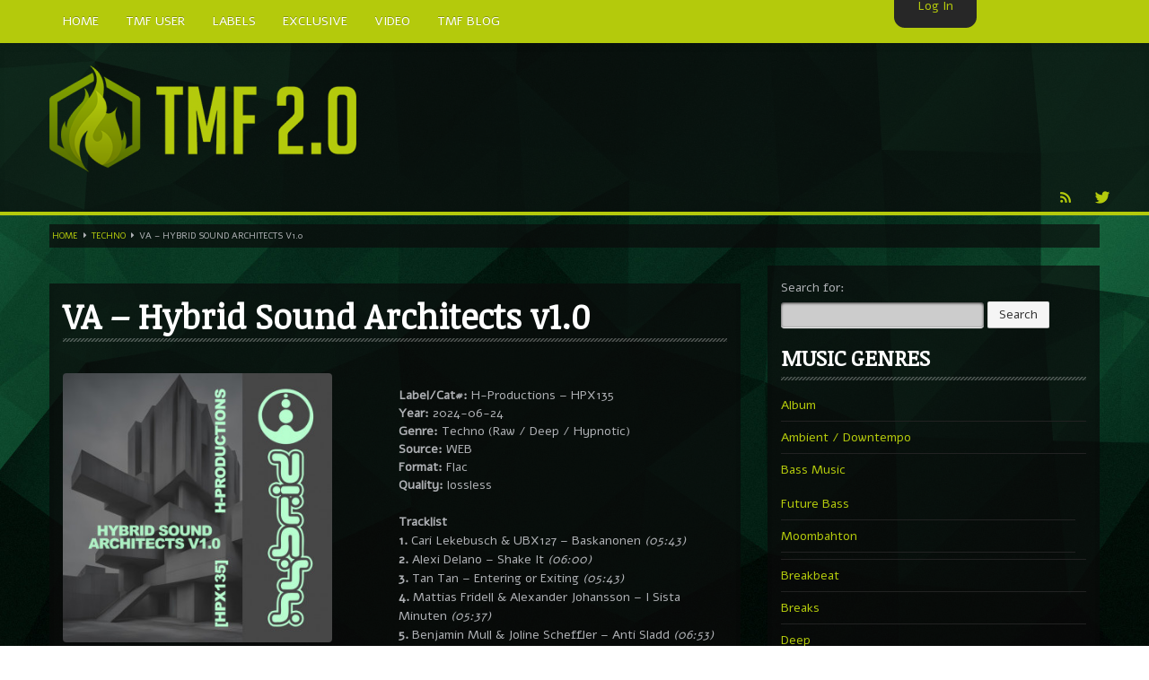

--- FILE ---
content_type: text/html; charset=UTF-8
request_url: https://themfire.pro/techno/va-hybrid-sound-architects-v1-0
body_size: 16222
content:
<!DOCTYPE html>
<html lang="en-US">
    <head>
        <meta charset="utf-8">
        <title>
            VA &#8211; Hybrid Sound Architects v1.0 | TMF 2.0        </title>
        
<meta property="og:title" content="VA &#8211; Hybrid Sound Architects v1.0"/>

<meta property="og:url" content="http://themfire.pro/techno/va-hybrid-sound-architects-v1-0"/>
<meta property="og:site_name" content="TMF 2.0"/>

<meta property="og:type" content="article"/>                    <link rel="shortcut icon" href="https://themfire.pro/wp-content/uploads/2016/04/fav64.png" type="image/x-icon" />
                <meta name="viewport" content="width=device-width, initial-scale=1.0">
        <!-- Global site tag (gtag.js) - Google Analytics -->
<script async src="https://www.googletagmanager.com/gtag/js?id=G-RX1H4SVLB9"></script>
<script>
  window.dataLayer = window.dataLayer || [];
  function gtag(){dataLayer.push(arguments);}
  gtag('js', new Date());

  gtag('config', 'G-RX1H4SVLB9');
</script>
<!-- Yandex.Metrika counter -->
<script type="text/javascript" >
   (function(m,e,t,r,i,k,a){m[i]=m[i]||function(){(m[i].a=m[i].a||[]).push(arguments)};
   m[i].l=1*new Date();k=e.createElement(t),a=e.getElementsByTagName(t)[0],k.async=1,k.src=r,a.parentNode.insertBefore(k,a)})
   (window, document, "script", "https://mc.yandex.ru/metrika/tag.js", "ym");

   ym(72156442, "init", {
        clickmap:true,
        trackLinks:true,
        accurateTrackBounce:true
   });
</script>
<!-- /Yandex.Metrika counter -->                <link rel="alternate" type="application/rss+xml" title="TMF 2.0 &raquo; Feed" href="https://themfire.pro/feed" />
<link rel="alternate" type="application/rss+xml" title="TMF 2.0 &raquo; Comments Feed" href="https://themfire.pro/comments/feed" />
<link rel="alternate" type="application/rss+xml" title="TMF 2.0 &raquo; VA &#8211; Hybrid Sound Architects v1.0 Comments Feed" href="https://themfire.pro/techno/va-hybrid-sound-architects-v1-0/feed" />
		<script type="text/javascript">
			window._wpemojiSettings = {"baseUrl":"https:\/\/s.w.org\/images\/core\/emoji\/72x72\/","ext":".png","source":{"concatemoji":"http:\/\/themfire.pro\/wp-includes\/js\/wp-emoji-release.min.js?ver=4.4.2"}};
			!function(a,b,c){function d(a){var c,d=b.createElement("canvas"),e=d.getContext&&d.getContext("2d"),f=String.fromCharCode;return e&&e.fillText?(e.textBaseline="top",e.font="600 32px Arial","flag"===a?(e.fillText(f(55356,56806,55356,56826),0,0),d.toDataURL().length>3e3):"diversity"===a?(e.fillText(f(55356,57221),0,0),c=e.getImageData(16,16,1,1).data.toString(),e.fillText(f(55356,57221,55356,57343),0,0),c!==e.getImageData(16,16,1,1).data.toString()):("simple"===a?e.fillText(f(55357,56835),0,0):e.fillText(f(55356,57135),0,0),0!==e.getImageData(16,16,1,1).data[0])):!1}function e(a){var c=b.createElement("script");c.src=a,c.type="text/javascript",b.getElementsByTagName("head")[0].appendChild(c)}var f,g;c.supports={simple:d("simple"),flag:d("flag"),unicode8:d("unicode8"),diversity:d("diversity")},c.DOMReady=!1,c.readyCallback=function(){c.DOMReady=!0},c.supports.simple&&c.supports.flag&&c.supports.unicode8&&c.supports.diversity||(g=function(){c.readyCallback()},b.addEventListener?(b.addEventListener("DOMContentLoaded",g,!1),a.addEventListener("load",g,!1)):(a.attachEvent("onload",g),b.attachEvent("onreadystatechange",function(){"complete"===b.readyState&&c.readyCallback()})),f=c.source||{},f.concatemoji?e(f.concatemoji):f.wpemoji&&f.twemoji&&(e(f.twemoji),e(f.wpemoji)))}(window,document,window._wpemojiSettings);
		</script>
		<style type="text/css">
img.wp-smiley,
img.emoji {
	display: inline !important;
	border: none !important;
	box-shadow: none !important;
	height: 1em !important;
	width: 1em !important;
	margin: 0 .07em !important;
	vertical-align: -0.1em !important;
	background: none !important;
	padding: 0 !important;
}
</style>
<link rel='stylesheet' id='flashblock-css' href="https://themfire.pro/wp-content/themes/themes/SLAM/widgets/qantumplayer/360-player/flashblock/flashblock.css?ver=4.4.2" type='text/css' media='all' />
<link rel='stylesheet' id='360playercss-css' href="https://themfire.pro/wp-content/themes/themes/SLAM/widgets/qantumplayer/360-player/360player.css?ver=4.4.2" type='text/css' media='all' />
<link rel='stylesheet' id='bamboo-columns-css' href="https://themfire.pro/wp-content/plugins/bamboo-columns/bamboo-columns.css" type='text/css' media='all' />
<link rel='stylesheet' id='qtscss-css' href="https://themfire.pro/wp-content/themes/themes/SLAM/plugin/qtcamera-slideshow/assets/css/camera.css?ver=4.4.2" type='text/css' media='all' />
<link rel='stylesheet' id='js_composer_front-css' href="https://themfire.pro/wp-content/plugins/js_composer/assets/css/js_composer.css?ver=4.3.4" type='text/css' media='all' />
<link rel='stylesheet' id='labelpro-style-css' href="https://themfire.pro/wp-content/themes/themes/SLAM/css/bootstrap.qantum.css?ver=4.5" type='text/css' media='all' />
<link rel='stylesheet' id='stylethemecolors-css' href="https://themfire.pro/wp-content/themes/themes/SLAM/skins/dark-green/colors.css?ver=4.5" type='text/css' media='all' />
<link rel='stylesheet' id='lp-iconfont-css' href="https://themfire.pro/wp-content/themes/themes/SLAM/css/labelpro-iconfont/styles.css?ver=4.5" type='text/css' media='all' />
<!--[if lt IE 9]>
<link rel='stylesheet' id='styletheme-css'  href='http://themfire.pro/wp-content/themes/themes/SLAM/skins/dark-green/ie-lt8.css?ver=4.5' type='text/css' media='all' />
<![endif]-->
<link rel='stylesheet' id='style-perfectscrollbar-css' href="https://themfire.pro/wp-content/themes/themes/SLAM/js/scrollbar/perfect-scrollbar.min.css?ver=4.5" type='text/css' media='all' />
<link rel='stylesheet' id='main-theme-css-css' href="https://themfire.pro/wp-content/themes/themes/SLAM/style.css?ver=4.5" type='text/css' media='all' />
<link rel='stylesheet' id='default-css' href="https://themfire.pro/wp-content/themes/themes/SLAM/js/nivo-slider/themes/default/default.css?ver=4.5" type='text/css' media='all' />
<link rel='stylesheet' id='nivoslider-css' href="https://themfire.pro/wp-content/themes/themes/SLAM/js/nivo-slider/nivo-slider.css?ver=4.5" type='text/css' media='all' />
<link rel='stylesheet' id='js_composer_custom_css-css' href="https://themfire.pro/wp-content/uploads/js_composer/custom.css?ver=4.3.4" type='text/css' media='screen' />
<link rel='stylesheet' id='ms-main-css' href="https://themfire.pro/wp-content/plugins/masterslider/public/assets/css/masterslider.main.css?ver=2.29.0" type='text/css' media='all' />
<link rel='stylesheet' id='ms-custom-css' href="https://themfire.pro/wp-content/uploads/masterslider/custom.css?ver=11.4" type='text/css' media='all' />
<link rel='stylesheet' id='style-fontawesome-css' href="https://themfire.pro/wp-content/themes/themes/SLAM/plugin/qt-fontawesome/css/font-awesome.min.css?ver=1.0.0" type='text/css' media='all' />
<link rel='stylesheet' id='superslider_login-css' href="https://themfire.pro/wp-content/plugins/superslider-login/plugin-data/superslider/ssLogin/black/black_vertical.css?ver=4.4.2" type='text/css' media='all' />
<script type='text/javascript' src="https://themfire.pro/wp-includes/js/jquery/jquery.js?ver=1.11.3"></script>
<script type='text/javascript' src="https://themfire.pro/wp-includes/js/jquery/jquery-migrate.min.js?ver=1.2.1"></script>
<script type='text/javascript' src="https://themfire.pro/wp-content/plugins/superslider-login/js/mootools-core-1.4.5-full-compat-yc.js?ver=1.4.5"></script>
<script type='text/javascript' src="https://themfire.pro/wp-content/plugins/superslider-login/js/mootools-more-1.4.0.1.js?ver=1.4.0.1"></script>
<link rel='https://api.w.org/' href="https://themfire.pro/wp-json/" />
<link rel="EditURI" type="application/rsd+xml" title="RSD" href="https://themfire.pro/xmlrpc.php?rsd" />
<link rel="wlwmanifest" type="application/wlwmanifest+xml" href="https://themfire.pro/wp-includes/wlwmanifest.xml" /> 
<link rel='prev' title='Uv, Ranking Levy &#038; Nenor – Shmanman / Tookey' href="https://themfire.pro/disco/uv-ranking-levy-nenor-shmanman-tookey" />
<link rel='next' title='VA &#8211; Spatial Bundle 010' href="https://themfire.pro/drum-bass/va-spatial-bundle-010" />
<meta name="generator" content="WordPress 4.4.2" />
<link rel="canonical" href="https://themfire.pro/techno/va-hybrid-sound-architects-v1-0" />
<link rel='shortlink' href="https://themfire.pro/?p=830534" />
<link rel="alternate" type="application/json+oembed" href="https://themfire.pro/wp-json/oembed/1.0/embed?url=http%3A%2F%2Fthemfire.pro%2Ftechno%2Fva-hybrid-sound-architects-v1-0" />
<link rel="alternate" type="text/xml+oembed" href="https://themfire.pro/wp-json/oembed/1.0/embed?url=http%3A%2F%2Fthemfire.pro%2Ftechno%2Fva-hybrid-sound-architects-v1-0&#038;format=xml" />
<script>var ms_grabbing_curosr='http://themfire.pro/wp-content/plugins/masterslider/public/assets/css/common/grabbing.cur',ms_grab_curosr='http://themfire.pro/wp-content/plugins/masterslider/public/assets/css/common/grab.cur';</script>
<meta name="generator" content="MasterSlider 2.29.0 - Responsive Touch Image Slider" />
		<style type="text/css">.recentcomments a{display:inline !important;padding:0 !important;margin:0 !important;}</style>
		<!--[if IE]><script type="text/javascript" src="http://themfire.pro/wp-content/themes/themes/SLAM/widgets/qantumplayer/360-player/script/excanvas.js"></script><![endif]--><meta name="generator" content="Powered by Visual Composer - drag and drop page builder for WordPress."/>
<!--[if IE 8]><link rel="stylesheet" type="text/css" href="http://themfire.pro/wp-content/plugins/js_composer/assets/css/vc-ie8.css" media="screen"><![endif]--><style type="text/css">body {background: url(http://themfire.pro/wp-content/uploads/2015/03/logo11.jpg) top center fixed; -moz-background-size: cover;-webkit-background-size: cover;	-o-background-size: cover;background-size: cover;background-repeat: no-repeat;}
		.navbar .nav > li > a {font-size: 14px;
			
		}
		/* FONTFACE DECLARATION 
			_fontface_enable: false
			_fontface_selectors: h1, h2, h3, h4, h6, .navbar .nav &gt; li &gt; a, .fontface
			_additionalCssFontFace: 
		*/	
		a.page-numbers, span.page-numbers {background-color:rgba(0,0,0, 1);}</style>
			
			<!-- ============== QT GOOGLE FONTS ============================================ --> 
			<link href="https://fonts.googleapis.com/css?family=Noticia+Text" rel="stylesheet" type="text/css">
			<style type="text/css">
				.googlefont, h1, h2, h3, h4, .postdate, .postdate p, .tagline { font-family: "Noticia Text", sans-serif;}
			</style> 
			
			<!-- ============== QT GOOGLE FONTS ============================================ --> 
			<link href="https://fonts.googleapis.com/css?family=Alef" rel="stylesheet" type="text/css">
			<style type="text/css">
				.googlefont, body, h5, h6, .navbar .nav li a, .fontface, .vcard, p, input, button, select, textarea { font-family: "Alef", sans-serif;}
			</style>     </head>
    <body class="single single-post postid-830534 single-format-standard Unboxed _masterslider _msp_version_2.29.0 wpb-js-composer js-comp-ver-4.3.4 vc_responsive"> 

                <div class="navbar navbar-inverse navbar-fixed-top">
 <div class="navbar-inner">
    <div class="container"> 
    	<a class="btn btn-navbar" data-toggle="collapse" data-target=".nav-collapse"> <span class="icon-bar"></span> <span class="icon-bar"></span> <span class="icon-bar"></span> </a>
		<div class="nav-collapse collapse">
		<ul id="menu-top-menu" class="nav"><li id="menu-item-305348" class="menu-item menu-item-type-post_type menu-item-object-page menu-item-305348"><a href="https://themfire.pro/home">Home</a></li>
<li id="menu-item-305269" class="menu-item menu-item-type-post_type menu-item-object-page menu-item-305269"><a href="https://themfire.pro/tmf-user">TMF User</a></li>
<li id="menu-item-305266" class="menu-item menu-item-type-post_type menu-item-object-page menu-item-305266"><a href="https://themfire.pro/label">Labels</a></li>
<li id="menu-item-305267" class="menu-item menu-item-type-post_type menu-item-object-page menu-item-305267"><a href="https://themfire.pro/exclusive">Exclusive</a></li>
<li id="menu-item-305282" class="menu-item menu-item-type-custom menu-item-object-custom menu-item-305282"><a href="https://themfire.pro/youtube">Video</a></li>
<li id="menu-item-453376" class="menu-item menu-item-type-custom menu-item-object-custom menu-item-453376"><a href="https://themfire.pro/tmf-blog">TMF Blog</a></li>
</ul>      
        <div class="pull-right span4 qw-musicplayer" >
  <div class="qw-musicplayer-box"  > <a href="#" id="prevTrack" class="qw-player-control-btn">Next</a>
    <div class="qw-player-control-playbtn" id="musicplayer-box">
      <div class="ui360 ui360-vis qw-player-control-ui" > <a id="playerlink" href="none.mp3">#</a> </div>
    </div>
    <a href="#" id="nextTrack" class="qw-player-control-btn">Prev</a>
    <div id="qw-volumeFader">
      <div id="qw-volumeFader-bg" > </div>
    </div>
    <a class="qw-musicplayer-label" id="playlist-switch"><i class="icon-th-list"></i></a> </div>
  <div id="qw-musicplayer-playlist">
           <div id="wrap-playlist">
           <div id="content_1" class="contentXX">
                    <ul class="qw-playlist">
                    											 
											 <li class="qw-carousel-track">  
												<a href="http://" class="qw-carousel-mp3 qw-playertrack-link" data-id="0" id="trackid-0">►</a>
												<span class="qw-track-name">
												Reproduction<br />
												</span>
												<span class="qw-artists-names">
												Percy X												</span>
											</li>
											                    </ul>
                </div>
      	</div>
     </div>

<script>	
	var tracks = ["http://" ];
	</script>	
</div>
        
      </div>
    </div>
  </div>
</div>
            <div style="padding-bottom:0;" class="qw-logobar-container qw-innerbox qw-borderbottom">
                <div class="container">
    <div class="qw-index-header">
	
    <div style="margin-bottom:0;" class="row-fluid qw-logobar" >
        <div class="qw-logocontainer span12">
             <a href="https://themfire.pro/"><img src="https://themfire.pro/wp-content/uploads/2016/04/Logo_TMF.png" class="qw_logo_top" alt="TMF 2.0 Home"></a>        </div>
        <div class="span12">
            <ul class="qw-social pull-right">
                <li><a target="_blank" href="//themfire.rssing.com/chan-76118049/latest.php" class="icon lpicon-rss qw-disableembedding" ></a></li><li><a target="_blank" href="https://twitter.com/themfire1" class="icon lpicon-tw qw-disableembedding" ></a></li>            </ul>
        </div>
    </div>
</div>                </div>
            </div>

            
        <div class=" contentwrapper qw-totalwrapper" id="maincontainer">
            
        
        <div id="ajaxContainer">
            
            <div class="container contentwrapper qw-totalwrapper" id="">



                 <div class="breadcrumbs hidden-phone"><!-- Breadcrumb NavXT 4.2.0 -->
<a title="Go to Home." href="https://themfire.pro" class="site-home">Home</a> &nbsp;<i class="icon-caret-right"></i><a title="Go to the Techno category archives." href="https://themfire.pro/category/techno" class="category">Techno</a> &nbsp;<i class="icon-caret-right"></i>VA &#8211; Hybrid Sound Architects v1.0</div>	   


    <div class="row-fluid" >
    	<div class="span8" >
			<div class="qw-listed-elements">
               		 <div class="qw-innerbox qw-single-element qw-standard-content">
    <div class="qw-inside-innerbox">
    	<article id="post-830534" class="post-830534 post type-post status-publish format-standard hentry category-techno tag-alexi-delano tag-cari-lekebusch tag-lossless tag-mattias-fridell tag-tan-tan tag-top tag-ubx127">
            <header class="entry-header">
            	<h1 class="qw-artist-title">VA &#8211; Hybrid Sound Architects v1.0</h1>
            </header>            
            
            

	<div 

	class="fb-like" 

	data-href="http://themfire.pro/techno/va-hybrid-sound-architects-v1-0" 

	data-send="" 

	data-width="80" 

	data-layout="button_count" 

	data-show-faces="false" 

	data-action="like" 

	data-colorscheme="light" 

	data-font="arial">

	</div>            
                                    <div class="spacer"></div>
            <div class="qw-standard-content maincontent">
                <div class="column-half first"><img class="aligncenter" title="Themusicfire" src="https://themfire.pro/wp-content/uploads/2024/06/CS6620257-02A-BIG.jpg" width="300" height="300" /></p>
<p><span id="more-830534"></span></div>
<div class="column-half second"><br />
<strong>Label/Cat#:</strong> H-Productions – HPX135<br />
<strong>Year:</strong> 2024-06-24<br />
<strong>Genre:</strong> Techno (Raw / Deep / Hypnotic)<br />
<strong>Source:</strong> WEB<br />
<strong>Format:</strong> Flac<br />
<strong>Quality:</strong> lossless</p>
<p><strong>Tracklist</strong><br />
<strong>1.</strong> Cari Lekebusch &#038; UBX127 – Baskanonen <em>(05:43)</em><br />
<strong>2.</strong> Alexi Delano – Shake It <em>(06:00)</em><br />
<strong>3.</strong> Tan Tan – Entering or Exiting <em>(05:43)</em><br />
<strong>4.</strong> Mattias Fridell &#038; Alexander Johansson – I Sista Minuten <em>(05:37)</em><br />
<strong>5.</strong> Benjamin Mull &#038; Joline Scheffler – Anti Sladd <em>(06:53)</em><br />
<strong>6.</strong> Blaine Mason – Eye of Newt <em>(05:54)</em><br />
<strong>7.</strong> Cari Lekebusch – Status Brun <em>(05:34)</em><br />
<strong>8.</strong> Dog on acid – Tillbaka i Gatans Händer <em>(05:21)</em><br />
<strong>9.</strong> Gendish – Gäri <em>(06:11)</em><br />
<strong>10.</strong> Franz Jager – Mohican Sun <em>(06:34)</em><br />
<strong>11.</strong> Mikrotakt – Harmony in Chaos <em>(05:33)</em><br />
<strong>12.</strong> Valo – The Debt Collector <em>(06:37)</em><br />
<strong>13.</strong> Sean Colt – Fading Out <em>(06:08)</em><br />
<strong>14.</strong> Orion – Closer <em>(05:40)</em><br />
<strong>15.</strong> UBX127 – Motoroil <em>(05:31)</em><br />
<strong>16.</strong> The Miller – Barkis <em>(05:42)</em><br />
</div>
<p> Direct downloads for TMF users. <a href="https://themfire.pro/tmf-user"><strong>JOIN NOW!</strong></a></p>
<p />
<strong><a href="	https://tbit.to/poaigm6w9grw/Various Artists - Hybrid Sound Architects v1.0.zip.html	 "target=_blank">turbobit.net</a><br />
<a href="	https://filespace.com/csi1n7o5tzlq	" target="_blank">filespace.com</a><br />
<a href="	https://filespace.com/hn3peiiraufe	" target=_blank">filespace.com 320</a></strong></p>
<p><iframe src="https://embed.beatport.com/?id=4570102&#038;type=release" width="100%" height="362" frameborder="0" scrolling="no" style="max-width:600px;"></iframe></p>
 
                
                                 
                      
                                      
                <div class="pag" style="text-align: center;padding-left:15%;padding-right: 15%;padding-bottom: 5%; ">
                    <div style="float:left;"><strong><a href="https://themfire.pro/disco/uv-ranking-levy-nenor-shmanman-tookey" rel="prev">Uv, Ranking Levy &#038; Nenor – Shmanman / Tookey</a></strong></div>
                  
                    <div style="float:right;"><strong><a href="https://themfire.pro/drum-bass/va-spatial-bundle-010" rel="next">VA &#8211; Spatial Bundle 010</a></strong></div>
                </div>
            </div>
            <p class="qw-taxonomy-box">
                <i class="icon-time icon-white"></i>24.06.2024<!--                <i class="icon-user icon-white">
                    
                </i>-->
                                    <i class="icon-book icon-white"></i><a href="https://themfire.pro/category/techno">Techno</a>                <i class="icon-tags icon-white"></i> <a href="https://themfire.pro/tag/alexi-delano" rel="tag">Alexi Delano</a>, <a href="https://themfire.pro/tag/cari-lekebusch" rel="tag">Cari Lekebusch</a>, <a href="https://themfire.pro/tag/lossless" rel="tag">Lossless</a>, <a href="https://themfire.pro/tag/mattias-fridell" rel="tag">Mattias Fridell</a>, <a href="https://themfire.pro/tag/tan-tan" rel="tag">Tan Tan</a>, <a href="https://themfire.pro/tag/top" rel="tag">top</a>, <a href="https://themfire.pro/tag/ubx127" rel="tag">Ubx127</a>                                    <i class="icon-tags icon-white"></i>
                    
                <span class="tags">
                <span style="margin-left:5px;margin-right:5px;">
                Label
                </span>
                <a href="https://themfire.pro/label?label=H-Productions" rel="label">
                H-Productions
                </a>
            </span>            </p>
            			           
            <div class="spacer"></div>
            <div class="hidden-phone">
            
<!-- You can start editing here. -->


			<!-- If comments are open, but there are no comments. -->

	 
				<div id="respond" class="comment-respond">
			<h3 id="reply-title" class="comment-reply-title">Leave a Reply <small><a rel="nofollow" id="cancel-comment-reply-link" href="/techno/va-hybrid-sound-architects-v1-0#respond" style="display:none;">Cancel reply</a></small></h3>				<form action="https://themfire.pro/wp-comments-post.php" method="post" id="commentform" class="comment-form">
					<p class="comment-notes"><span id="email-notes">Your email address will not be published.</span> Required fields are marked <span class="required">*</span></p><p class="comment-form-comment"><label for="comment">Comment</label> <textarea id="comment" name="comment" cols="45" rows="8"  aria-required="true" required="required"></textarea></p><p class="comment-form-author"><label for="author">Name <span class="required">*</span></label> <input id="author" name="author" type="text" value="" size="30" aria-required='true' required='required' /></p>
<p class="comment-form-email"><label for="email">Email <span class="required">*</span></label> <input id="email" name="email" type="text" value="" size="30" aria-describedby="email-notes" aria-required='true' required='required' /></p>
<p class="comment-form-url"><label for="url">Website</label> <input id="url" name="url" type="text" value="" size="30" /></p>
<p class="form-submit"><input name="submit" type="submit" id="submit" class="submit" value="Post Comment" /> <input type='hidden' name='comment_post_ID' value='830534' id='comment_post_ID' />
<input type='hidden' name='comment_parent' id='comment_parent' value='0' />
</p><p style="display: none;"><input type="hidden" id="akismet_comment_nonce" name="akismet_comment_nonce" value="8e4561e2da" /></p><input type="hidden" id="ak_js" name="ak_js" value="124"/><textarea name="ak_hp_textarea" cols="45" rows="8" maxlength="100" style="display: none !important;"></textarea>				</form>
					</div><!-- #respond -->
		<!--            <center><script type="text/javascript" src="http://www.adcash.com/script/java.php?option=rotateur&rotateur=198062"></script></center> -->
             </div>
             
         </article>
    </div>
</div><!--  end single element elements -->

             
              </div>   
      	</div><!--  end left col -->
        <!--  right col -->
            <div class="span4">
                <div class="qw-innerbox">
                    <div class="qw-inside-innerbox">
                        <div class="qw-sidebar-item sidebaritem-10" id="thewidgetid-10"> <form role="search" method="get" id="searchform" class="searchform" action="https://themfire.pro/">
				<div>
					<label class="screen-reader-text" for="s">Search for:</label>
					<input type="text" value="" name="s" id="s" />
					<input type="submit" id="searchsubmit" value="Search" />
				</div>
			</form></div><div class="qw-sidebar-item sidebaritem-10" id="thewidgetid-10"> <h2 class="sidebaritem-10-title qw-sidebartitle">MUSIC GENRES</h2>		<ul>
	<li class="cat-item cat-item-55"><a href="https://themfire.pro/category/album" title="Full Artist Albums">Album</a>
</li>
	<li class="cat-item cat-item-17"><a href="https://themfire.pro/category/ambient_downtempo" title="Ambient, Downtempo, Modern Classical">Ambient / Downtempo</a>
</li>
	<li class="cat-item cat-item-26307"><a href="https://themfire.pro/category/bass-music">Bass Music</a>
<ul class='children'>
	<li class="cat-item cat-item-88287"><a href="https://themfire.pro/category/bass-music/future-bass">Future Bass</a>
</li>
	<li class="cat-item cat-item-88263"><a href="https://themfire.pro/category/bass-music/moombahton">Moombahton</a>
</li>
</ul>
</li>
	<li class="cat-item cat-item-122151"><a href="https://themfire.pro/category/breakbeat">Breakbeat</a>
</li>
	<li class="cat-item cat-item-13"><a href="https://themfire.pro/category/breaks" title="Breaks, Breakbeat, Big Beat">Breaks</a>
</li>
	<li class="cat-item cat-item-28880"><a href="https://themfire.pro/category/deep-2">Deep</a>
</li>
	<li class="cat-item cat-item-47"><a href="https://themfire.pro/category/disco" title="Disco, Nu Disco, Indie Dance">Disco</a>
</li>
	<li class="cat-item cat-item-446"><a href="https://themfire.pro/category/discography" title="Discographies, Label Packs, Collections">Discography</a>
</li>
	<li class="cat-item cat-item-38"><a href="https://themfire.pro/category/drum-bass" title="Drum &amp; Bass, Jungle, Drumstep">Drum &amp; Bass</a>
</li>
	<li class="cat-item cat-item-23"><a href="https://themfire.pro/category/dubstep" title="Dubstep, Bass, Post Dubstep, UK-Garage, Grime">Dubstep</a>
</li>
	<li class="cat-item cat-item-12"><a href="https://themfire.pro/category/electro" title="Electro">Electro</a>
</li>
	<li class="cat-item cat-item-9"><a href="https://themfire.pro/category/electronic" title="General Electronic, Electronica, Trip-Hop, Synthpop">Electronic</a>
<ul class='children'>
	<li class="cat-item cat-item-90514"><a href="https://themfire.pro/category/electronic/midtempo">Midtempo</a>
</li>
</ul>
</li>
	<li class="cat-item cat-item-36"><a href="https://themfire.pro/category/experimental" title="Experimental, Wonky, Abstract">Experimental</a>
</li>
	<li class="cat-item cat-item-124076"><a href="https://themfire.pro/category/garage">Garage</a>
</li>
	<li class="cat-item cat-item-24345"><a href="https://themfire.pro/category/glitch-hop">Glitch Hop</a>
</li>
	<li class="cat-item cat-item-76"><a href="https://themfire.pro/category/hardstyle-hardcore" title="Hardstyle, Jumpstyle, Hardcore, Hard Dance">Hardstyle / Hardcore</a>
</li>
	<li class="cat-item cat-item-25"><a href="https://themfire.pro/category/hip-hop" title="Hip-Hop, Rap">Hip-Hop</a>
</li>
	<li class="cat-item cat-item-63162"><a href="https://themfire.pro/category/house" title="House, Deep House, Funky House">House</a>
<ul class='children'>
	<li class="cat-item cat-item-53639"><a href="https://themfire.pro/category/house/deep-house">Deep House</a>
</li>
	<li class="cat-item cat-item-53649"><a href="https://themfire.pro/category/house/dutchelectro-house">Dutch/Electro House</a>
</li>
	<li class="cat-item cat-item-53644"><a href="https://themfire.pro/category/house/progressive-house">Progressive House</a>
</li>
	<li class="cat-item cat-item-53630"><a href="https://themfire.pro/category/house/tech-house">Tech House</a>
</li>
</ul>
</li>
	<li class="cat-item cat-item-31"><a href="https://themfire.pro/category/idm" title="IDM">IDM</a>
</li>
	<li class="cat-item cat-item-121342"><a href="https://themfire.pro/category/indie_dance" title="Dance, Indie">Indie Dance</a>
</li>
	<li class="cat-item cat-item-524"><a href="https://themfire.pro/category/jazz-soul" title="Jazz / Soul / Contemporary / Future Jazz">Jazz / Soul</a>
</li>
	<li class="cat-item cat-item-19"><a href="https://themfire.pro/category/lounge_chillout" title="Chillout, Lounge, Relax, Easy-Listening">Lounge / Chillout</a>
</li>
	<li class="cat-item cat-item-63166"><a href="https://themfire.pro/category/minimal" title="Minimal">Minimal</a>
</li>
	<li class="cat-item cat-item-1"><a href="https://themfire.pro/category/mp3-posts">mp3-posts</a>
</li>
	<li class="cat-item cat-item-58"><a href="https://themfire.pro/category/oldies" title="Releases up to 2006">Oldies!</a>
</li>
	<li class="cat-item cat-item-63168"><a href="https://themfire.pro/category/progressive" title="Progressive">Progressive</a>
</li>
	<li class="cat-item cat-item-15"><a href="https://themfire.pro/category/psychedelic" title="Psychedelic, Psy-Trance, Goa, Full-On, Night, Morning, Psy-Prog, Psychill">Psychedelic</a>
</li>
	<li class="cat-item cat-item-50"><a href="https://themfire.pro/category/rock" title="Rock, Alternative, Pop-Rock, Grunge, Industrial">Rock</a>
</li>
	<li class="cat-item cat-item-63170"><a href="https://themfire.pro/category/techno" title="Melodic Techno, Neotrance, Dub Techno, Detroit Techno, Hard Techno">Techno</a>
<ul class='children'>
	<li class="cat-item cat-item-125255"><a href="https://themfire.pro/category/techno/deep-techno">Deep Techno</a>
</li>
	<li class="cat-item cat-item-125254"><a href="https://themfire.pro/category/techno/dub-techno">Dub Techno</a>
</li>
</ul>
</li>
	<li class="cat-item cat-item-21"><a href="https://themfire.pro/category/trance" title="Trance, Progressive Trance, Trouse, Hard Trance">Trance</a>
</li>
	<li class="cat-item cat-item-26288"><a href="https://themfire.pro/category/trap">Trap</a>
</li>
		</ul>
</div><div class="qw-sidebar-item sidebaritem-10" id="thewidgetid-10"> <h2 class="sidebaritem-10-title qw-sidebartitle">Today&#8217;s TOP</h2>
		<!-- MasterSlider -->
		<div id="P_MS69723cf006362" class="master-slider-parent ms-caro3d-template ms-parent-id-4" style="max-width:270px;"  >

			
			<!-- MasterSlider Main -->
			<div id="MS69723cf006362" class="master-slider ms-skin-black-2" >
				 				 
			<div  class="ms-slide" data-delay="3" data-fill-mode="fill"  >
					<img src="https://themfire.pro/wp-content/plugins/masterslider/public/assets/css/blank.gif" alt="VA &#8211; Mutable Minds XI" title="VA &#8211; Mutable Minds XI" data-src="http://themfire.pro/wp-content/uploads/2026/01/otd50asfwdi8v_600.jpg" />
	<a href="https://themfire.pro/techno/va-mutable-minds-xi" target="_self">VA &#8211; Mutable Minds XI</a>


				</div>
			<div  class="ms-slide" data-delay="3" data-fill-mode="fill"  >
					<img src="https://themfire.pro/wp-content/plugins/masterslider/public/assets/css/blank.gif" alt="VA &#8211; IMMERSIONE VA006" title="VA &#8211; IMMERSIONE VA006" data-src="http://themfire.pro/wp-content/uploads/2026/01/s10im7ck7sp2p_600.jpg" />
	<a href="https://themfire.pro/techno/va-immersione-va006" target="_self">VA &#8211; IMMERSIONE VA006</a>


				</div>
			<div  class="ms-slide" data-delay="3" data-fill-mode="fill"  >
					<img src="https://themfire.pro/wp-content/plugins/masterslider/public/assets/css/blank.gif" alt="VA &#8211; Collage 09" title="VA &#8211; Collage 09" data-src="http://themfire.pro/wp-content/uploads/2026/01/CS7388957-02A-BIG.jpg" />
	<a href="https://themfire.pro/house/va-collage-09" target="_self">VA &#8211; Collage 09</a>


				</div>
			<div  class="ms-slide" data-delay="3" data-fill-mode="fill"  >
					<img src="https://themfire.pro/wp-content/plugins/masterslider/public/assets/css/blank.gif" alt="VA &#8211; Best Of Gynoid Audio 2025" title="VA &#8211; Best Of Gynoid Audio 2025" data-src="http://themfire.pro/wp-content/uploads/2026/01/CS7405754-02A-BIG.jpg" />
	<a href="https://themfire.pro/techno/va-best-of-gynoid-audio-2025" target="_self">VA &#8211; Best Of Gynoid Audio 2025</a>


				</div>
			<div  class="ms-slide" data-delay="3" data-fill-mode="fill"  >
					<img src="https://themfire.pro/wp-content/plugins/masterslider/public/assets/css/blank.gif" alt="VA &#8211; Planet V" title="VA &#8211; Planet V" data-src="http://themfire.pro/wp-content/uploads/2026/01/CS7425314-02A-BIG.jpg" />
	<a href="https://themfire.pro/drum-bass/va-planet-v" target="_self">VA &#8211; Planet V</a>


				</div>
			<div  class="ms-slide" data-delay="3" data-fill-mode="fill"  >
					<img src="https://themfire.pro/wp-content/plugins/masterslider/public/assets/css/blank.gif" alt="VA &#8211; Bønewax Vol. 3" title="VA &#8211; Bønewax Vol. 3" data-src="http://themfire.pro/wp-content/uploads/2026/01/photo_2026-01-21_15-15-31.jpg" />
	<a href="https://themfire.pro/electro/va-bonewax-vol-3" target="_self">VA &#8211; Bønewax Vol. 3</a>


				</div>
			<div  class="ms-slide" data-delay="3" data-fill-mode="fill"  >
					<img src="https://themfire.pro/wp-content/plugins/masterslider/public/assets/css/blank.gif" alt="VA &#8211; Those Charmed Tunes" title="VA &#8211; Those Charmed Tunes" data-src="http://themfire.pro/wp-content/uploads/2026/01/1768890961_0aa0d723-da3e-47c1-b525-f5439743d63d.jpg" />
	<a href="https://themfire.pro/ambient_downtempo/va-those-charmed-tunes" target="_self">VA &#8211; Those Charmed Tunes</a>


				</div>
			<div  class="ms-slide" data-delay="3" data-fill-mode="fill"  >
					<img src="https://themfire.pro/wp-content/plugins/masterslider/public/assets/css/blank.gif" alt="VA &#8211; V" title="VA &#8211; V" data-src="http://themfire.pro/wp-content/uploads/2026/01/1768890817_6644119e-5594-4f34-b86a-1b97d1a257ca.jpg" />
	<a href="https://themfire.pro/house/deep-house/va-v" target="_self">VA &#8211; V</a>


				</div>
			<div  class="ms-slide" data-delay="3" data-fill-mode="fill"  >
					<img src="https://themfire.pro/wp-content/plugins/masterslider/public/assets/css/blank.gif" alt="VA &#8211; Thames Delta Radio The Annual Volume 1" title="VA &#8211; Thames Delta Radio The Annual Volume 1" data-src="http://themfire.pro/wp-content/uploads/2026/01/photo_2026-01-20_20-15-34.jpg" />
	<a href="https://themfire.pro/drum-bass/va-thames-delta-radio-the-annual-volume-1" target="_self">VA &#8211; Thames Delta Radio The Annual Volume 1</a>


				</div>
			<div  class="ms-slide" data-delay="3" data-fill-mode="fill"  >
					<img src="https://themfire.pro/wp-content/plugins/masterslider/public/assets/css/blank.gif" alt="VA &#8211; Various Grooves XI" title="VA &#8211; Various Grooves XI" data-src="http://themfire.pro/wp-content/uploads/2026/01/1768796950_cs7394676-02a-big.jpg" />
	<a href="https://themfire.pro/techno/va-various-grooves-xi" target="_self">VA &#8211; Various Grooves XI</a>


				</div>
			<div  class="ms-slide" data-delay="3" data-fill-mode="fill"  >
					<img src="https://themfire.pro/wp-content/plugins/masterslider/public/assets/css/blank.gif" alt="VA &#8211; Translucent (Best Of 2025)" title="VA &#8211; Translucent (Best Of 2025)" data-src="http://themfire.pro/wp-content/uploads/2026/01/1768796787_cs7403313-02a-big.jpg" />
	<a href="https://themfire.pro/techno/va-translucent-best-of-2025" target="_self">VA &#8211; Translucent (Best Of 2025)</a>


				</div>
			<div  class="ms-slide" data-delay="3" data-fill-mode="fill"  >
					<img src="https://themfire.pro/wp-content/plugins/masterslider/public/assets/css/blank.gif" alt="VA &#8211; Humans III" title="VA &#8211; Humans III" data-src="http://themfire.pro/wp-content/uploads/2026/01/1768727277_014614da-b77c-43a0-b758-1dfcc93728e0.jpg" />
	<a href="https://themfire.pro/electro/va-humans-iii" target="_self">VA &#8211; Humans III</a>


				</div>
			<div  class="ms-slide" data-delay="3" data-fill-mode="fill"  >
					<img src="https://themfire.pro/wp-content/plugins/masterslider/public/assets/css/blank.gif" alt="VA &#8211; 20 Years mobilee, Pt. 1." title="VA &#8211; 20 Years mobilee, Pt. 1." data-src="http://themfire.pro/wp-content/uploads/2026/01/photo_2026-01-18_16-14-01.jpg" />
	<a href="https://themfire.pro/house/tech-house/va-20-years-mobilee-pt-1" target="_self">VA &#8211; 20 Years mobilee, Pt. 1.</a>


				</div>
			<div  class="ms-slide" data-delay="3" data-fill-mode="fill"  >
					<img src="https://themfire.pro/wp-content/plugins/masterslider/public/assets/css/blank.gif" alt="VA &#8211; Reverberations: 2025" title="VA &#8211; Reverberations: 2025" data-src="http://themfire.pro/wp-content/uploads/2026/01/photo_2026-01-17_18-12-23.jpg" />
	<a href="https://themfire.pro/electro/va-reverberations-2025" target="_self">VA &#8211; Reverberations: 2025</a>


				</div>
			<div  class="ms-slide" data-delay="3" data-fill-mode="fill"  >
					<img src="https://themfire.pro/wp-content/plugins/masterslider/public/assets/css/blank.gif" alt="VA &#8211; Sampler Three" title="VA &#8211; Sampler Three" data-src="http://themfire.pro/wp-content/uploads/2026/01/photo_2026-01-17_18-41-06.jpg" />
	<a href="https://themfire.pro/techno/va-sampler-three" target="_self">VA &#8211; Sampler Three</a>


				</div>

			</div>
			<!-- END MasterSlider Main -->

			 
		</div>
		<!-- END MasterSlider -->

		<script>
		( window.MSReady = window.MSReady || [] ).push( function( $ ) {

			"use strict";
			var masterslider_6362 = new MasterSlider();

			// slider controls
			// slider setup
			masterslider_6362.setup("MS69723cf006362", {
				width           : 270,
				height          : 270,
				minHeight       : 0,
				space           : 0,
				start           : 1,
				grabCursor      : false,
				swipe           : true,
				mouse           : false,
				keyboard        : false,
				layout          : "boxed",
				wheel           : false,
				autoplay        : true,
				instantStartLayers:true,
				loop            : true,
				shuffle         : true,
				preload         : 'all',
				heightLimit     : true,
				autoHeight      : true,
				smoothHeight    : true,
				endPause        : false,
				overPause       : true,
				fillMode        : "fill",
				centerControls  : false,
				startOnAppear   : false,
				layersMode      : "center",
				autofillTarget  : "",
				hideLayers      : false,
				fullscreenMargin: 0,
				speed           : 20,
				dir             : "v",
				view            : "box"
			});

			
			window.masterslider_instances = window.masterslider_instances || [];
			window.masterslider_instances.push( masterslider_6362 );
		});
		</script>

</div><div class="qw-sidebar-item sidebaritem-10" id="thewidgetid-10"> <h2 class="sidebaritem-10-title qw-sidebartitle">Artists</h2><div class="tagcloud"><a href="https://themfire.pro/tag/above-beyond" class='tag-link-412' title='258 topics' style='font-size: 8.9130434782609pt;'>Above &amp; Beyond</a>
<a href="https://themfire.pro/tag/aiff" class='tag-link-125452' title='225 topics' style='font-size: 8.6086956521739pt;'>aiff</a>
<a href="https://themfire.pro/tag/alter-ego" class='tag-link-1092' title='213 topics' style='font-size: 8.5072463768116pt;'>Alter Ego</a>
<a href="https://themfire.pro/tag/aly-fila" class='tag-link-251' title='197 topics' style='font-size: 8.3550724637681pt;'>Aly &amp; Fila</a>
<a href="https://themfire.pro/tag/anjunabeats" class='tag-link-255' title='277 topics' style='font-size: 9.0652173913043pt;'>Anjunabeats</a>
<a href="https://themfire.pro/tag/anjunadeep" class='tag-link-1229' title='239 topics' style='font-size: 8.7608695652174pt;'>Anjunadeep</a>
<a href="https://themfire.pro/tag/armada" class='tag-link-250' title='285 topics' style='font-size: 9.1666666666667pt;'>Armada</a>
<a href="https://themfire.pro/tag/armin-van-buuren" class='tag-link-191' title='320 topics' style='font-size: 9.4202898550725pt;'>Armin van Buuren</a>
<a href="https://themfire.pro/tag/a-state-of-trance" class='tag-link-192' title='224 topics' style='font-size: 8.6086956521739pt;'>A State Of Trance</a>
<a href="https://themfire.pro/tag/black-hole" class='tag-link-948' title='263 topics' style='font-size: 8.963768115942pt;'>Black Hole</a>
<a href="https://themfire.pro/tag/d-max" class='tag-link-1703' title='235 topics' style='font-size: 8.7101449275362pt;'>D.Max</a>
<a href="https://themfire.pro/tag/dim-mak" class='tag-link-893' title='209 topics' style='font-size: 8.4565217391304pt;'>Dim Mak</a>
<a href="https://themfire.pro/tag/discover" class='tag-link-1815' title='180 topics' style='font-size: 8.1521739130435pt;'>Discover</a>
<a href="https://themfire.pro/tag/drum-bass" class='tag-link-63174' title='422 topics' style='font-size: 10.028985507246pt;'>Drum &amp; Bass</a>
<a href="https://themfire.pro/tag/enhanced" class='tag-link-1075' title='297 topics' style='font-size: 9.2173913043478pt;'>Enhanced</a>
<a href="https://themfire.pro/tag/ewan-rill" class='tag-link-2599' title='279 topics' style='font-size: 9.1159420289855pt;'>Ewan Rill</a>
<a href="https://themfire.pro/tag/exclusive" class='tag-link-6228' title='212 topics' style='font-size: 8.5072463768116pt;'>Exclusive</a>
<a href="https://themfire.pro/tag/ferry-corsten" class='tag-link-1271' title='215 topics' style='font-size: 8.5072463768116pt;'>Ferry Corsten</a>
<a href="https://themfire.pro/tag/following-light" class='tag-link-15722' title='266 topics' style='font-size: 9.0144927536232pt;'>Following Light</a>
<a href="https://themfire.pro/tag/future-sound-of-egypt" class='tag-link-252' title='197 topics' style='font-size: 8.3550724637681pt;'>Future Sound of Egypt</a>
<a href="https://themfire.pro/tag/giuseppe-ottaviani" class='tag-link-8253' title='174 topics' style='font-size: 8.0507246376812pt;'>Giuseppe Ottaviani</a>
<a href="https://themfire.pro/tag/hi-res" class='tag-link-115191' title='2,221 topics' style='font-size: 13.68115942029pt;'>hi-res</a>
<a href="https://themfire.pro/tag/lange" class='tag-link-229' title='207 topics' style='font-size: 8.4565217391304pt;'>Lange</a>
<a href="https://themfire.pro/tag/lossless" class='tag-link-2039' title='97,869 topics' style='font-size: 22pt;'>Lossless</a>
<a href="https://themfire.pro/tag/ltn" class='tag-link-2420' title='169 topics' style='font-size: 8pt;'>LTN</a>
<a href="https://themfire.pro/tag/manuel-le-saux" class='tag-link-6240' title='237 topics' style='font-size: 8.7608695652174pt;'>Manuel Le Saux</a>
<a href="https://themfire.pro/tag/markus-schulz" class='tag-link-193' title='231 topics' style='font-size: 8.7101449275362pt;'>Markus Schulz</a>
<a href="https://themfire.pro/tag/mistique" class='tag-link-6071' title='192 topics' style='font-size: 8.304347826087pt;'>Mistique</a>
<a href="https://themfire.pro/tag/monstercat" class='tag-link-184' title='269 topics' style='font-size: 9.0144927536232pt;'>Monstercat</a>
<a href="https://themfire.pro/tag/paul-oakenfold" class='tag-link-3052' title='252 topics' style='font-size: 8.8623188405797pt;'>Paul Oakenfold</a>
<a href="https://themfire.pro/tag/paul-van-dyk" class='tag-link-614' title='173 topics' style='font-size: 8.0507246376812pt;'>Paul van Dyk</a>
<a href="https://themfire.pro/tag/pedro-del-mar" class='tag-link-1230' title='237 topics' style='font-size: 8.7608695652174pt;'>Pedro Del Mar</a>
<a href="https://themfire.pro/tag/radioshows" class='tag-link-63175' title='512 topics' style='font-size: 10.434782608696pt;'>Radioshows</a>
<a href="https://themfire.pro/tag/ram" class='tag-link-1647' title='189 topics' style='font-size: 8.2536231884058pt;'>Ram</a>
<a href="https://themfire.pro/tag/req" class='tag-link-31682' title='395 topics' style='font-size: 9.8768115942029pt;'>REQ</a>
<a href="https://themfire.pro/tag/reuploads" class='tag-link-29438' title='206 topics' style='font-size: 8.4565217391304pt;'>Reuploads</a>
<a href="https://themfire.pro/tag/robert-r-hardy" class='tag-link-36379' title='190 topics' style='font-size: 8.2536231884058pt;'>Robert R. Hardy</a>
<a href="https://themfire.pro/tag/silent-shore" class='tag-link-235' title='184 topics' style='font-size: 8.2028985507246pt;'>Silent Shore</a>
<a href="https://themfire.pro/tag/solarstone" class='tag-link-1063' title='230 topics' style='font-size: 8.6594202898551pt;'>Solarstone</a>
<a href="https://themfire.pro/tag/spinnin" class='tag-link-372' title='345 topics' style='font-size: 9.5724637681159pt;'>Spinnin</a>
<a href="https://themfire.pro/tag/tiesto" class='tag-link-664' title='267 topics' style='font-size: 9.0144927536232pt;'>Tiesto</a>
<a href="https://themfire.pro/tag/top" class='tag-link-75474' title='12,463 topics' style='font-size: 17.485507246377pt;'>top</a>
<a href="https://themfire.pro/tag/trance" class='tag-link-63167' title='787 topics' style='font-size: 11.398550724638pt;'>Trance</a>
<a href="https://themfire.pro/tag/ultra" class='tag-link-334' title='335 topics' style='font-size: 9.5217391304348pt;'>Ultra</a>
<a href="https://themfire.pro/tag/unknown-artist" class='tag-link-15989' title='367 topics' style='font-size: 9.7246376811594pt;'>Unknown Artist</a></div>
</div><div class="qw-sidebar-item sidebaritem-10" id="thewidgetid-10"> <h2 class="sidebaritem-10-title qw-sidebartitle">New music</h2>										<ul>
								
							<li>	
								

									<a class="qw-blocklink" href="https://themfire.pro/techno/dub-techno/zerk-sa-parasite">
																				<span class="qw-widg-singleline	">
												Zerk (SA) &#8211; Parasite										</span>
										<br><span class="qw-widg-tags">18:05</span>
										<div class="canc"></div>

									</a>



							</li>

								
							<li>	
								

									<a class="qw-blocklink" href="https://themfire.pro/techno/vinicius-honorio-close-call">
																				<span class="qw-widg-singleline	">
												Vinicius Honorio &#8211; Close Call										</span>
										<br><span class="qw-widg-tags">18:05</span>
										<div class="canc"></div>

									</a>



							</li>

								
							<li>	
								

									<a class="qw-blocklink" href="https://themfire.pro/techno/viclan-casual-violence-checking-in">
																				<span class="qw-widg-singleline	">
												Viclan, Casual Violence &#8211; Checking In										</span>
										<br><span class="qw-widg-tags">18:05</span>
										<div class="canc"></div>

									</a>



							</li>

								
							<li>	
								

									<a class="qw-blocklink" href="https://themfire.pro/techno/va-mutable-minds-xi">
																				<span class="qw-widg-singleline	">
												VA &#8211; Mutable Minds XI										</span>
										<br><span class="qw-widg-tags">18:05</span>
										<div class="canc"></div>

									</a>



							</li>

								
							<li>	
								

									<a class="qw-blocklink" href="https://themfire.pro/techno/va-immersione-va006">
																				<span class="qw-widg-singleline	">
												VA &#8211; IMMERSIONE VA006										</span>
										<br><span class="qw-widg-tags">18:04</span>
										<div class="canc"></div>

									</a>



							</li>

						 <li class="bordertop QTreadmore"><a href=""><i class="icon-chevron-right animated"></i> See all</a></li></div>		
		                    </div>
                </div>
            </div>
  </div>
   		<div class="canc"></div>    
	</div>
              </div></div><!-- ajaxContainer -->
        <footer>
                            <div class="container qw-footer-widgets">
                    <div class="row-fluid">
                        <div class="span4">

    <div class="qw-sidebar-item sidebaritem-5" id="thewidgetid-5"> <h2 class="sidebaritem-5-title qw-sidebartitle">Menu</h2><div class="menu-top-menu-container"><ul id="menu-top-menu-1" class="menu"><li class="menu-item menu-item-type-post_type menu-item-object-page menu-item-305348"><a href="https://themfire.pro/home">Home</a></li>
<li class="menu-item menu-item-type-post_type menu-item-object-page menu-item-305269"><a href="https://themfire.pro/tmf-user">TMF User</a></li>
<li class="menu-item menu-item-type-post_type menu-item-object-page menu-item-305266"><a href="https://themfire.pro/label">Labels</a></li>
<li class="menu-item menu-item-type-post_type menu-item-object-page menu-item-305267"><a href="https://themfire.pro/exclusive">Exclusive</a></li>
<li class="menu-item menu-item-type-custom menu-item-object-custom menu-item-305282"><a href="https://themfire.pro/youtube">Video</a></li>
<li class="menu-item menu-item-type-custom menu-item-object-custom menu-item-453376"><a href="https://themfire.pro/tmf-blog">TMF Blog</a></li>
</ul></div></div>
                        </div>
                        <div class="span4">
    <div class="qw-sidebar-item sidebaritem-6" id="thewidgetid-6"> <h2 class="sidebaritem-6-title qw-sidebartitle">ARCHIVES</h2>		<label class="screen-reader-text" for="archives-dropdown-3">ARCHIVES</label>
		<select id="archives-dropdown-3" name="archive-dropdown" onchange='document.location.href=this.options[this.selectedIndex].value;'>
			
			<option value="">Select Month</option>
				<option value='http://themfire.pro/2026/01'> January 2026 &nbsp;(418)</option>
	<option value='http://themfire.pro/2025/12'> December 2025 &nbsp;(614)</option>
	<option value='http://themfire.pro/2025/11'> November 2025 &nbsp;(644)</option>
	<option value='http://themfire.pro/2025/10'> October 2025 &nbsp;(662)</option>
	<option value='http://themfire.pro/2025/09'> September 2025 &nbsp;(643)</option>
	<option value='http://themfire.pro/2025/08'> August 2025 &nbsp;(663)</option>
	<option value='http://themfire.pro/2025/07'> July 2025 &nbsp;(700)</option>
	<option value='http://themfire.pro/2025/06'> June 2025 &nbsp;(662)</option>
	<option value='http://themfire.pro/2025/05'> May 2025 &nbsp;(664)</option>
	<option value='http://themfire.pro/2025/04'> April 2025 &nbsp;(747)</option>
	<option value='http://themfire.pro/2025/03'> March 2025 &nbsp;(729)</option>
	<option value='http://themfire.pro/2025/02'> February 2025 &nbsp;(716)</option>
	<option value='http://themfire.pro/2025/01'> January 2025 &nbsp;(687)</option>
	<option value='http://themfire.pro/2024/12'> December 2024 &nbsp;(735)</option>
	<option value='http://themfire.pro/2024/11'> November 2024 &nbsp;(781)</option>
	<option value='http://themfire.pro/2024/10'> October 2024 &nbsp;(958)</option>
	<option value='http://themfire.pro/2024/09'> September 2024 &nbsp;(785)</option>
	<option value='http://themfire.pro/2024/08'> August 2024 &nbsp;(736)</option>
	<option value='http://themfire.pro/2024/07'> July 2024 &nbsp;(712)</option>
	<option value='http://themfire.pro/2024/06'> June 2024 &nbsp;(606)</option>
	<option value='http://themfire.pro/2024/05'> May 2024 &nbsp;(764)</option>
	<option value='http://themfire.pro/2024/04'> April 2024 &nbsp;(693)</option>
	<option value='http://themfire.pro/2024/03'> March 2024 &nbsp;(777)</option>
	<option value='http://themfire.pro/2024/02'> February 2024 &nbsp;(764)</option>
	<option value='http://themfire.pro/2024/01'> January 2024 &nbsp;(672)</option>
	<option value='http://themfire.pro/2023/12'> December 2023 &nbsp;(729)</option>
	<option value='http://themfire.pro/2023/11'> November 2023 &nbsp;(785)</option>
	<option value='http://themfire.pro/2023/10'> October 2023 &nbsp;(830)</option>
	<option value='http://themfire.pro/2023/09'> September 2023 &nbsp;(784)</option>
	<option value='http://themfire.pro/2023/08'> August 2023 &nbsp;(776)</option>
	<option value='http://themfire.pro/2023/07'> July 2023 &nbsp;(818)</option>
	<option value='http://themfire.pro/2023/06'> June 2023 &nbsp;(816)</option>
	<option value='http://themfire.pro/2023/05'> May 2023 &nbsp;(832)</option>
	<option value='http://themfire.pro/2023/04'> April 2023 &nbsp;(816)</option>
	<option value='http://themfire.pro/2023/03'> March 2023 &nbsp;(881)</option>
	<option value='http://themfire.pro/2023/02'> February 2023 &nbsp;(855)</option>
	<option value='http://themfire.pro/2023/01'> January 2023 &nbsp;(838)</option>
	<option value='http://themfire.pro/2022/12'> December 2022 &nbsp;(723)</option>
	<option value='http://themfire.pro/2022/11'> November 2022 &nbsp;(919)</option>
	<option value='http://themfire.pro/2022/10'> October 2022 &nbsp;(900)</option>
	<option value='http://themfire.pro/2022/09'> September 2022 &nbsp;(925)</option>
	<option value='http://themfire.pro/2022/08'> August 2022 &nbsp;(902)</option>
	<option value='http://themfire.pro/2022/07'> July 2022 &nbsp;(949)</option>
	<option value='http://themfire.pro/2022/06'> June 2022 &nbsp;(866)</option>
	<option value='http://themfire.pro/2022/05'> May 2022 &nbsp;(1064)</option>
	<option value='http://themfire.pro/2022/04'> April 2022 &nbsp;(877)</option>
	<option value='http://themfire.pro/2022/03'> March 2022 &nbsp;(1036)</option>
	<option value='http://themfire.pro/2022/02'> February 2022 &nbsp;(940)</option>
	<option value='http://themfire.pro/2022/01'> January 2022 &nbsp;(1005)</option>
	<option value='http://themfire.pro/2021/12'> December 2021 &nbsp;(1030)</option>
	<option value='http://themfire.pro/2021/11'> November 2021 &nbsp;(1104)</option>
	<option value='http://themfire.pro/2021/10'> October 2021 &nbsp;(1071)</option>
	<option value='http://themfire.pro/2021/09'> September 2021 &nbsp;(1094)</option>
	<option value='http://themfire.pro/2021/08'> August 2021 &nbsp;(1087)</option>
	<option value='http://themfire.pro/2021/07'> July 2021 &nbsp;(1120)</option>
	<option value='http://themfire.pro/2021/06'> June 2021 &nbsp;(1069)</option>
	<option value='http://themfire.pro/2021/05'> May 2021 &nbsp;(1137)</option>
	<option value='http://themfire.pro/2021/04'> April 2021 &nbsp;(1103)</option>
	<option value='http://themfire.pro/2021/03'> March 2021 &nbsp;(1197)</option>
	<option value='http://themfire.pro/2021/02'> February 2021 &nbsp;(1279)</option>
	<option value='http://themfire.pro/2021/01'> January 2021 &nbsp;(1286)</option>
	<option value='http://themfire.pro/2020/12'> December 2020 &nbsp;(1159)</option>
	<option value='http://themfire.pro/2020/11'> November 2020 &nbsp;(1179)</option>
	<option value='http://themfire.pro/2020/10'> October 2020 &nbsp;(1195)</option>
	<option value='http://themfire.pro/2020/09'> September 2020 &nbsp;(1161)</option>
	<option value='http://themfire.pro/2020/08'> August 2020 &nbsp;(1289)</option>
	<option value='http://themfire.pro/2020/07'> July 2020 &nbsp;(1445)</option>
	<option value='http://themfire.pro/2020/06'> June 2020 &nbsp;(1257)</option>
	<option value='http://themfire.pro/2020/05'> May 2020 &nbsp;(1316)</option>
	<option value='http://themfire.pro/2020/04'> April 2020 &nbsp;(1333)</option>
	<option value='http://themfire.pro/2020/03'> March 2020 &nbsp;(1281)</option>
	<option value='http://themfire.pro/2020/02'> February 2020 &nbsp;(1083)</option>
	<option value='http://themfire.pro/2020/01'> January 2020 &nbsp;(1060)</option>
	<option value='http://themfire.pro/2019/12'> December 2019 &nbsp;(994)</option>
	<option value='http://themfire.pro/2019/11'> November 2019 &nbsp;(1210)</option>
	<option value='http://themfire.pro/2019/10'> October 2019 &nbsp;(1402)</option>
	<option value='http://themfire.pro/2019/09'> September 2019 &nbsp;(1422)</option>
	<option value='http://themfire.pro/2019/08'> August 2019 &nbsp;(1302)</option>
	<option value='http://themfire.pro/2019/07'> July 2019 &nbsp;(1266)</option>
	<option value='http://themfire.pro/2019/06'> June 2019 &nbsp;(820)</option>
	<option value='http://themfire.pro/2019/05'> May 2019 &nbsp;(1540)</option>
	<option value='http://themfire.pro/2019/04'> April 2019 &nbsp;(1581)</option>
	<option value='http://themfire.pro/2019/03'> March 2019 &nbsp;(1394)</option>
	<option value='http://themfire.pro/2019/02'> February 2019 &nbsp;(1306)</option>
	<option value='http://themfire.pro/2019/01'> January 2019 &nbsp;(1300)</option>
	<option value='http://themfire.pro/2018/12'> December 2018 &nbsp;(1190)</option>
	<option value='http://themfire.pro/2018/11'> November 2018 &nbsp;(1840)</option>
	<option value='http://themfire.pro/2018/10'> October 2018 &nbsp;(1535)</option>
	<option value='http://themfire.pro/2018/09'> September 2018 &nbsp;(1642)</option>
	<option value='http://themfire.pro/2018/08'> August 2018 &nbsp;(1401)</option>
	<option value='http://themfire.pro/2018/07'> July 2018 &nbsp;(3102)</option>
	<option value='http://themfire.pro/2018/06'> June 2018 &nbsp;(3165)</option>
	<option value='http://themfire.pro/2018/05'> May 2018 &nbsp;(4314)</option>
	<option value='http://themfire.pro/2018/04'> April 2018 &nbsp;(4070)</option>
	<option value='http://themfire.pro/2018/03'> March 2018 &nbsp;(3799)</option>
	<option value='http://themfire.pro/2018/02'> February 2018 &nbsp;(1809)</option>
	<option value='http://themfire.pro/2018/01'> January 2018 &nbsp;(2578)</option>
	<option value='http://themfire.pro/2017/12'> December 2017 &nbsp;(3742)</option>
	<option value='http://themfire.pro/2017/11'> November 2017 &nbsp;(4293)</option>
	<option value='http://themfire.pro/2017/10'> October 2017 &nbsp;(3515)</option>
	<option value='http://themfire.pro/2017/09'> September 2017 &nbsp;(1928)</option>
	<option value='http://themfire.pro/2017/08'> August 2017 &nbsp;(3371)</option>
	<option value='http://themfire.pro/2017/07'> July 2017 &nbsp;(3992)</option>
	<option value='http://themfire.pro/2017/06'> June 2017 &nbsp;(3677)</option>
	<option value='http://themfire.pro/2017/05'> May 2017 &nbsp;(3537)</option>
	<option value='http://themfire.pro/2017/04'> April 2017 &nbsp;(3782)</option>
	<option value='http://themfire.pro/2017/03'> March 2017 &nbsp;(4179)</option>
	<option value='http://themfire.pro/2017/02'> February 2017 &nbsp;(1464)</option>
	<option value='http://themfire.pro/2017/01'> January 2017 &nbsp;(3140)</option>
	<option value='http://themfire.pro/2016/12'> December 2016 &nbsp;(4254)</option>
	<option value='http://themfire.pro/2016/11'> November 2016 &nbsp;(1541)</option>
	<option value='http://themfire.pro/2016/10'> October 2016 &nbsp;(2239)</option>
	<option value='http://themfire.pro/2016/09'> September 2016 &nbsp;(2352)</option>
	<option value='http://themfire.pro/2016/08'> August 2016 &nbsp;(3387)</option>
	<option value='http://themfire.pro/2016/07'> July 2016 &nbsp;(2988)</option>
	<option value='http://themfire.pro/2016/06'> June 2016 &nbsp;(4805)</option>
	<option value='http://themfire.pro/2016/05'> May 2016 &nbsp;(4449)</option>
	<option value='http://themfire.pro/2016/04'> April 2016 &nbsp;(4051)</option>
	<option value='http://themfire.pro/2016/03'> March 2016 &nbsp;(4795)</option>
	<option value='http://themfire.pro/2016/02'> February 2016 &nbsp;(4959)</option>
	<option value='http://themfire.pro/2016/01'> January 2016 &nbsp;(3264)</option>
	<option value='http://themfire.pro/2015/12'> December 2015 &nbsp;(4289)</option>
	<option value='http://themfire.pro/2015/11'> November 2015 &nbsp;(4205)</option>
	<option value='http://themfire.pro/2015/10'> October 2015 &nbsp;(4093)</option>
	<option value='http://themfire.pro/2015/09'> September 2015 &nbsp;(2940)</option>
	<option value='http://themfire.pro/2015/08'> August 2015 &nbsp;(3318)</option>
	<option value='http://themfire.pro/2015/07'> July 2015 &nbsp;(3567)</option>
	<option value='http://themfire.pro/2015/06'> June 2015 &nbsp;(3463)</option>
	<option value='http://themfire.pro/2015/05'> May 2015 &nbsp;(3652)</option>
	<option value='http://themfire.pro/2015/04'> April 2015 &nbsp;(2803)</option>
	<option value='http://themfire.pro/2015/03'> March 2015 &nbsp;(3261)</option>
	<option value='http://themfire.pro/2015/02'> February 2015 &nbsp;(1)</option>
	<option value='http://themfire.pro/2014/12'> December 2014 &nbsp;(1783)</option>
	<option value='http://themfire.pro/2014/11'> November 2014 &nbsp;(3715)</option>
	<option value='http://themfire.pro/2014/10'> October 2014 &nbsp;(3064)</option>
	<option value='http://themfire.pro/2014/09'> September 2014 &nbsp;(3633)</option>
	<option value='http://themfire.pro/2014/08'> August 2014 &nbsp;(3379)</option>
	<option value='http://themfire.pro/2014/07'> July 2014 &nbsp;(3292)</option>
	<option value='http://themfire.pro/2014/06'> June 2014 &nbsp;(2545)</option>
	<option value='http://themfire.pro/2014/05'> May 2014 &nbsp;(3076)</option>
	<option value='http://themfire.pro/2014/04'> April 2014 &nbsp;(2704)</option>
	<option value='http://themfire.pro/2014/03'> March 2014 &nbsp;(3378)</option>
	<option value='http://themfire.pro/2014/02'> February 2014 &nbsp;(3169)</option>
	<option value='http://themfire.pro/2014/01'> January 2014 &nbsp;(3275)</option>
	<option value='http://themfire.pro/2013/12'> December 2013 &nbsp;(3321)</option>
	<option value='http://themfire.pro/2013/11'> November 2013 &nbsp;(1306)</option>
	<option value='http://themfire.pro/2013/08'> August 2013 &nbsp;(2118)</option>
	<option value='http://themfire.pro/2013/07'> July 2013 &nbsp;(3171)</option>
	<option value='http://themfire.pro/2013/06'> June 2013 &nbsp;(1953)</option>
	<option value='http://themfire.pro/2013/05'> May 2013 &nbsp;(2476)</option>
	<option value='http://themfire.pro/2013/04'> April 2013 &nbsp;(2578)</option>
	<option value='http://themfire.pro/2013/03'> March 2013 &nbsp;(3053)</option>
	<option value='http://themfire.pro/2013/02'> February 2013 &nbsp;(2204)</option>
	<option value='http://themfire.pro/2013/01'> January 2013 &nbsp;(2215)</option>
	<option value='http://themfire.pro/2012/12'> December 2012 &nbsp;(1893)</option>
	<option value='http://themfire.pro/2012/11'> November 2012 &nbsp;(2487)</option>
	<option value='http://themfire.pro/2012/10'> October 2012 &nbsp;(2607)</option>
	<option value='http://themfire.pro/2012/09'> September 2012 &nbsp;(2110)</option>
	<option value='http://themfire.pro/2012/08'> August 2012 &nbsp;(2335)</option>
	<option value='http://themfire.pro/2012/07'> July 2012 &nbsp;(1508)</option>
	<option value='http://themfire.pro/2012/06'> June 2012 &nbsp;(1107)</option>
	<option value='http://themfire.pro/2012/05'> May 2012 &nbsp;(1228)</option>
	<option value='http://themfire.pro/2012/04'> April 2012 &nbsp;(1435)</option>
	<option value='http://themfire.pro/2012/03'> March 2012 &nbsp;(1413)</option>
	<option value='http://themfire.pro/206/05'> May 206 &nbsp;(1)</option>

		</select>
		</div><div class="qw-sidebar-item sidebaritem-6" id="thewidgetid-6"> 			<div class="textwidget"><!--LiveInternet counter--><script type="text/javascript"><!--
document.write("<a href='//www.liveinternet.ru/click' "+
"target=_blank><img src='//counter.yadro.ru/hit?t38.14;r"+
escape(document.referrer)+((typeof(screen)=="undefined")?"":
";s"+screen.width+"*"+screen.height+"*"+(screen.colorDepth?
screen.colorDepth:screen.pixelDepth))+";u"+escape(document.URL)+
";"+Math.random()+
"' alt='' title='LiveInternet' "+
"border='0' width='31' height='31'><\/a>")
//--></script><!--/LiveInternet-->
</div>
		</div>                        </div>
                        <div class="span4">
                            <div class="qw-sidebar-item sidebaritem-7" id="thewidgetid-7"> <h2 class="sidebaritem-7-title qw-sidebartitle">We accept</h2>			<div class="textwidget"><center><a href="https://vip-keys.com/shop/themfire/" target="_blank"><img src="https://themfire.pro/wp-content/uploads/2015/03/PAYments.png" title="Payments" /></a></center></div>
		</div>                            </div>
                    </div>
                    <!-- row sidebar end -->
                </div>
            <div class="qw-privacyrow">
                <div class="container">
                    <div class="row-fluid">
                        <div class="span12 qw-positionrelative">
<a href="https://themfire.pro/">Trust Us to Bring You the Best New Music | This site does not store any of the files contents on its server. <!--LiveInternet counter--><script type="text/javascript"><!-- document.write("<a href='//www.liveinternet.ru/click' "+ "target=_blank><img src='//counter.yadro.ru/hit?t50.14;r"+ escape(document.referrer)+((typeof(screen)=="undefined")?"": ";s"+screen.width+"*"+screen.height+"*"+(screen.colorDepth? screen.colorDepth:screen.pixelDepth))+";u"+escape(document.URL)+ ";"+Math.random()+ "' alt='' title='LiveInternet' "+ "border='0' width='31' height='31'><\/a>") //--></script><!--/LiveInternet-->                            <a href="#top" class="qw-arrowup pull-right"><i class="icon-arrow-up"></i></a>
                        </div>
                    </div>
                </div>
            </div>

        </footer>


        <!--[if lt IE 9]>
        <script src="http://themfire.pro/wp-content/themes/themes/SLAM/js/html5.js" type="text/javascript"></script>
        <![endif]-->
        <!--[if lt IE 10]>
        <script type="text/javascript" src="http://themfire.pro/wp-content/themes/themes/SLAM/js/PIE.js"></script>
        <![endif]-->

        <noscript><div><img src="https://mc.yandex.ru/watch/72156442" style="position:absolute; left:-9999px;" alt="" /></div></noscript>        <script type="text/javascript" src="https://themfire.pro/wp-content/themes/themes/SLAM/widgets/qantumplayer/360-player/script/berniecode-animator.js"></script><script type="text/javascript" src="https://themfire.pro/wp-content/themes/themes/SLAM/widgets/qantumplayer/360-player/script/soundmanager2.js"></script><script type="text/javascript" src="https://themfire.pro/wp-content/themes/themes/SLAM/widgets/qantumplayer/360-player/script/360player-custom.js"></script><script type="text/javascript">
			soundManager.setup({
			  url: "http://themfire.pro/wp-content/themes/themes/SLAM/widgets/qantumplayer/360-player/swf/",
			  useHighPerformance: true
			});
			threeSixtyPlayer.config.scaleFont = (navigator.userAgent.match(/msie/i)?false:true);
			threeSixtyPlayer.config.showHMSTime = false;
			threeSixtyPlayer.config.useWaveformData = true;
			threeSixtyPlayer.config.useEQData = true;
			threeSixtyPlayer.config.waveformDataColor = "";
			threeSixtyPlayer.config.playRingColor = "";
			threeSixtyPlayer.config.loadRingColor = "";
			if (threeSixtyPlayer.config.useWaveformData) { soundManager.flash9Options.useWaveformData = true;}	
			if (threeSixtyPlayer.config.useEQData) {soundManager.flash9Options.useEQData = true; }
			if (threeSixtyPlayer.config.usePeakData) {soundManager.flash9Options.usePeakData = true;}
			if (threeSixtyPlayer.config.useWaveformData || threeSixtyPlayer.flash9Options.useEQData || threeSixtyPlayer.flash9Options.usePeakData) { soundManager.preferFlash = true;}	
			</script><script type="text/javascript">
				// <![CDATA[
			window.addEvent('domready', function() {                              
                var loginpanel =  document.id('loginpanel'); 
                var openlogin =  document.id('openlogin');
                var closelogin =  document.id('closelogin');              
                var loginSlide = new Fx.Slide('loginpanel',
                    {duration:800,
                    transition: Fx.Transitions.Sine.easeOut,
                    mode: 'vertical',
                    wait: false,
                        onComplete: function(){  }
                    });               
                loginpanel.setStyle('display','block');
                loginSlide.hide();                
                openlogin.addEvent('click', function(e){
                    e.stop();
                    loginSlide.slideIn();
                    this.setStyle('display','none');
                    closelogin.setStyle('display','inline-block');                    
                });
                closelogin.addEvent('click', function(e){
                    e.stop();
                    loginSlide.slideOut();
                    this.setStyle('display','none');
                    openlogin.setStyle('display','inline-block');                   
                });
                document.getElements('.comment-reply-login').addEvent('click', function(event){                
                     event.stop();
                     loginSlide.slideIn();
                     openlogin.setStyle('display','none');
                     closelogin.setStyle('display','inline-block'); 
                     loginScroller.toTop(0, 0);
                });
                var loginScroller = new Fx.Scroll(window,{      
            wait: 'false',
            offset: {'x': 0, 'y': -20},
            wheelStops: 'false',
            duration:800});
			});// ]]></script>	
<!-- Login Panel -->
<div id="toppanel" style="opacity:1 ; -ms-filter:'alpha(opacity=100)'; filter: alpha(opacity=100);">

	<div id="loginpanel">
		<div class="content clearfix">
			<div class="second first">
				<h2>Welcome TMF 2.0</h2>
			</div>
			<div class="second">
			<h2>Log in</h2>
				<!-- Login Form -->
				<form class="clearfix test" action="https://themfire.pro/wp-login.php" method="post">
					
					<fieldset><label class="login_label" for="log">Username:</label>
					<input class="field" type="text" name="log" id="log" value="" size="23" />
					<label class="login_label" for="pwd">Password:</label>
					<input class="field" type="password" name="pwd" id="pwd" size="23" />
	            	<label style="display:none;"><input name="rememberme" id="rememberme" type="checkbox" checked="checked" value="forever" />Remember Me</label>
        			<div class="clear"></div>
					<input type="submit" name="submit" value="Login" class="bt_login" />
					<input type="hidden" name="redirect_to" value="/techno/va-hybrid-sound-architects-v1-0" />
					<a class="lost-pwd" href="https://themfire.pro/wp-login.php?action=lostpassword">Lost your password?</a>
				  </fieldset>
				</form>
			</div>
			
			
			
		</div>

	</div> <!-- /login -->	

    <!-- The tab on top -->	
	<div class="logintab">
		<ul class="login">
	    	<li class="ss_left">&nbsp;</li>
	    	<!-- Login / Register -->
			<li id="toggle">
				<a id="openlogin" href="#" title="Log In | " class=" open " >Log In </a>
				<a id="closelogin" title="Close" style="display: none;" class="close " href="#">Close</a>			
			</li>
	    	<li class="ss_right">&nbsp;</li>
		</ul> 
	</div> <!-- / top -->			
	

</div> <!--END panel -->	
<link rel='stylesheet' id='3BOXCUSTOM-css' href="https://themfire.pro/wp-content/themes/themes/SLAM/includes/CircularContentCarousel/css/style-customized.css?ver=4.5" type='text/css' media='all' />
<link rel='stylesheet' id='3BOXSCROLLPANEL-css' href="https://themfire.pro/wp-content/themes/themes/SLAM/includes/CircularContentCarousel/css/jquery.jscrollpane.css?ver=4.5" type='text/css' media='all' />
<script type='text/javascript' src="https://themfire.pro/wp-content/themes/themes/SLAM/plugin/qtcamera-slideshow/assets/scripts/qtcamera-minified.js?ver=1.0"></script>
<script type='text/javascript' src="https://themfire.pro/wp-content/themes/themes/SLAM/js/nivo-slider/jquery.nivo.slider.pack.js?ver=4.5"></script>
<script type='text/javascript' src="https://themfire.pro/wp-content/themes/themes/SLAM/js/labelpro-scripts.js?ver=4.5"></script>
<script type='text/javascript' src="https://themfire.pro/wp-content/themes/themes/SLAM/js/main.js?ver=4.5"></script>
<script type='text/javascript' src="https://themfire.pro/wp-includes/js/wp-embed.min.js?ver=4.4.2"></script>
<script async="async" type='text/javascript' src="https://themfire.pro/wp-content/plugins/akismet/_inc/form.js?ver=4.1.8"></script>
<script type='text/javascript' src="https://themfire.pro/wp-content/plugins/masterslider/public/assets/js/jquery.easing.min.js?ver=2.29.0"></script>
<script type='text/javascript' src="https://themfire.pro/wp-content/plugins/masterslider/public/assets/js/masterslider.min.js?ver=2.29.0"></script>

			<script type="text/javascript">
			$(window).load(function() {
				$('#slider').nivoSlider({
					effect: "random", 
					slices: 15, // For slice animations
					boxCols: 8, // For box animations
					boxRows: 4, // For box animations
					animSpeed: "1000", // Slide transition speed
					pauseTime: "2000", // How long each slide will show
					startSlide: 0, // Set starting Slide (0 index)
					directionNav: "false", // Next & Prev navigation
					directionNavHide: "true", // Only show on hover
					controlNav: "false", // 1,2,3... navigation
					controlNavThumbs: false, // Use thumbnails for Control Nav
					controlNavThumbsFromRel: false, // Use image rel for thumbs
					controlNavThumbsSearch: '.jpg', // Replace this with...
					controlNavThumbsReplace: '_thumb.jpg', // ...this in thumb Image src
					keyboardNav: true, // Use left & right arrows
					pauseOnHover: true, // Stop animation while hovering
					manualAdvance: false, // Force manual transitions
					captionOpacity: 0.8, // Universal caption opacity
					prevText: 'Prev', // Prev directionNav text
					nextText: 'Next', // Next directionNav text
					randomStart: false // Start on a random slide
				});
			});
			</script>    <script defer src="https://static.cloudflareinsights.com/beacon.min.js/vcd15cbe7772f49c399c6a5babf22c1241717689176015" integrity="sha512-ZpsOmlRQV6y907TI0dKBHq9Md29nnaEIPlkf84rnaERnq6zvWvPUqr2ft8M1aS28oN72PdrCzSjY4U6VaAw1EQ==" data-cf-beacon='{"version":"2024.11.0","token":"f8b00518d1a94456b000eb1df995809a","r":1,"server_timing":{"name":{"cfCacheStatus":true,"cfEdge":true,"cfExtPri":true,"cfL4":true,"cfOrigin":true,"cfSpeedBrain":true},"location_startswith":null}}' crossorigin="anonymous"></script>
</body>
</html>
<!-- Performance optimized by W3 Total Cache. Learn more: https://www.w3-edge.com/products/

Page Caching using disk: enhanced

 Served from: themfire.pro @ 2026-01-23 12:47:11 by W3 Total Cache -->

--- FILE ---
content_type: text/css
request_url: https://themfire.pro/wp-content/themes/themes/SLAM/css/labelpro-iconfont/styles.css?ver=4.5
body_size: 534
content:
@charset "UTF-8";

@font-face {
  font-family: "untitled-font-1";
  src:url("fonts/untitled-font-1.eot");
  src:url("fonts/untitled-font-1.eot?#iefix") format("embedded-opentype"),
    url("fonts/untitled-font-1.woff") format("woff"),
    url("fonts/untitled-font-1.ttf") format("truetype"),
    url("fonts/untitled-font-1.svg#untitled-font-1") format("svg");
  font-weight: normal;
  font-style: normal;

}

[data-icon]:before {
  font-family: "untitled-font-1" !important;
  content: attr(data-icon);
  font-style: normal !important;
  font-weight: normal !important;
  font-variant: normal !important;
  text-transform: none !important;
  speak: none;
  line-height: 1;
  -webkit-font-smoothing: antialiased;
  -moz-osx-font-smoothing: grayscale;
}

[class^="lpicon-"]:before,
[class*=" lpicon-"]:before {
  font-family: "untitled-font-1" !important;
  font-style: normal !important;
  font-weight: normal !important;
  font-variant: normal !important;
  text-transform: none !important;
  speak: none;
  line-height: 1;
  -webkit-font-smoothing: antialiased;
  -moz-osx-font-smoothing: grayscale;
}

.lpicon-amazon:before {
  content: "a";
}
.lpicon-apple:before {
  content: "b";
}
.lpicon-myspace:before {
  content: "h";
}
.lpicon-tw:before {
  content: "m";
}
.lpicon-twitter-alt:before {
  content: "n";
}
.lpicon-twitter-square:before {
  content: "o";
}
.lpicon-twitter-circled:before {
  content: "p";
}
.lpicon-linkedin-square:before {
  content: "f";
}
.lpicon-in:before {
  content: "x";
}
.lpicon-linkedin-circled:before {
  content: "y";
}
.lpicon-gplus-circled:before {
  content: "e";
}
.lpicon-gplus:before {
  content: "s";
}
.lpicon-googleplus:before {
  content: "s";
}
.lpicon-fb:before,.lpicon-facebook:before {
  content: "c";
}
.lpicon-facebook-circled:before {
  content: "q";
}
.lpicon-facebook-square:before {
  content: "r";
}
.lpicon-flickr:before {
  content: "d";
}
.lpicon-flickr-1:before {
  content: "u";
}
.lpicon-flickr-circled:before {
  content: "v";
}
.lpicon-lastfm-circled:before {
  content: "g";
}
.lpicon-social-lastfm:before {
  content: "w";
}
.lpicon-rss:before {
  content: "i" !important;
}
.lpicon-rss-1:before {
  content: "z";
}
.lpicon-skype:before {
  content: "j";
}
.lpicon-skype-circled:before {
  content: "A";
}
.lpicon-stumbleupon:before {
  content: "k";
}
.lpicon-stumbleupon-circled:before {
  content: "B";
}
.lpicon-tumblr:before {
  content: "l";
}
.lpicon-tumblr-circled:before {
  content: "C";
}
.lpicon-tumblr-square:before {
  content: "D";
}
.lpicon-vimeo:before {
  content: "G";
}
.lpicon-vimeo-circled:before {
  content: "F";
}
.lpicon-social-vimeo:before {
  content: "G";
}
.lpicon-youtube:before {
  content: "J";
}
.lpicon-youtube-square:before {
  content: "I";
}
.lpicon-youtube-play:before {
  content: "J";
}
.lpicon-instagrem:before {
  content: "K";
}
.lpicon-pinterest-square:before {
  content: "L";
}
.lpicon-pinterest-circled:before {
  content: "M";
}
.lpicon-pinterest:before {
  content: "N";
}
.lpicon-social-digg:before {
  content: "O";
}
.lpicon-social-picasa:before {
  content: "Q";
}
.lpicon-social-android:before {
  content: "R";
}
.lpicon-reverbnation:before {
  content: "S";
}
.lpicon-heart:before {
  content: "T";
}
.lpicon-heart-empty:before {
  content: "U";
}
.lpicon-globe:before {
  content: "V";
}
.lpicon-note:before {
  content: "W";
}
.lpicon-note-beamed:before {
  content: "X";
}
.lpicon-whatsapp:before {
  content: "Y";
}
.lpicon-social-delicious:before {
  content: "Z";
}
.lpicon-headphone:before {
  content: "0";
}
.lpicon-social-blogger:before {
  content: "P";
}
.lpicon-blogger:before {
  content: "2";
}
.lpicon-reddit:before {
  content: "1";
}
.lpicon-social-reddit:before {
  content: "3";
}
.lpicon-behance:before {
  content: "4";
}
.lpicon-beatport:before {
  content: "5";
}
.lpicon-dailymotion:before {
  content: "6";
}
.lpicon-djtunes:before {
  content: "7";
}
.lpicon-juno:before {
  content: "8";
}
.lpicon-mixcloud:before {
  content: "9";
    font-size:23px !important;
  line-height:.9em;
}
.lpicon-radvisor:before {
  content: "!";
    font-size:22px !important;
  line-height:.7em;
}
.lpicon-soundcloud:before {
  content: "\"";
  font-size:24px !important;
  line-height:.7em;
}
.lpicon-trackitdown:before {
  content: "#";
}
.lpicon-triplevision:before {
  content: "$";
}
.lpicon-whatpeopleplay:before {
  content: "%";
}
.lpicon-www:before, .lpicon-website:before {
  content: "&";
  font-size:28px !important;
}


--- FILE ---
content_type: text/css
request_url: https://themfire.pro/wp-content/themes/themes/SLAM/js/nivo-slider/nivo-slider.css?ver=4.5
body_size: 351
content:
/*

 * jQuery Nivo Slider v2.7.1

 * http://nivo.dev7studios.com

 *

 * Copyright 2011, Gilbert Pellegrom

 * Free to use and abuse under the MIT license.

 * http://www.opensource.org/licenses/mit-license.php

 * 

 * March 2010

 */

 

 

/* The Nivo Slider styles */

.nivoSlider {

	position:relative;

}

.nivoSlider img {

	position:absolute;

	top:0px;

	left:0px;

}

/* If an image is wrapped in a link */

.nivoSlider a.nivo-imageLink {

	position:absolute;

	top:0px;

	left:0px;

	width:100%;

	height:100%;

	border:0;

	padding:0;

	margin:0;

	z-index:6;

	display:none;

}

/* The slices and boxes in the Slider */

.nivo-slice {

	display:block;

	position:absolute;

	z-index:5;

	height:100%;

}

.nivo-box {

	display:block;

	position:absolute;

	z-index:5;

}

/* Caption styles */

.nivo-caption {

	position:absolute;

	left:0px;

	bottom:0px;

	background:#000;

	color:#fff;

	opacity:0.8; /* Overridden by captionOpacity setting */

	width:100%;

	z-index:8;

}

.nivo-caption p {

	padding:5px;

	margin:0;

}

.nivo-caption a {

	display:inline !important;

}

.nivo-html-caption {

    display:none;

}

/* Direction nav styles (e.g. Next & Prev) */

.nivo-directionNav a {

	position:absolute;

	top:45%;

	z-index:9;

	cursor:pointer;

}

.nivo-prevNav {

	left:0px;

}

.nivo-nextNav {

	right:0px;

}

/* Control nav styles (e.g. 1,2,3...) */

.nivo-controlNav a {

	position:relative;

	z-index:9;

	cursor:pointer;

}

.nivo-controlNav a.active {

	font-weight:bold;

}

--- FILE ---
content_type: text/css
request_url: https://themfire.pro/wp-content/plugins/superslider-login/plugin-data/superslider/ssLogin/black/black_vertical.css?ver=4.4.2
body_size: 581
content:
/*
Name: Sliding Login Panel with mootools 1.2
Author: daiv mowbray
Author URI: http://superslider.daivmowbray.com/
Date: Feb 25, 2013
Version: 3.1

	The CSS, XHTML and design is released under Creative Common License 3.0:
	http://creativecommons.org/licenses/by-sa/3.0/

*/ 

/***** clearfix *****/
.clear {clear: both;height: 0;line-height: 0;}
.clearfix:after {content: ".";display: block;height: 0;clear: both;visibility: hidden;}
.clearfix{display: block;}

/* sliding panel */
#toppanel {
    position: absolute;   /*Panel will overlap  content */
    /*position: relative;*/   /*Panel will "push" the content down */
    top: 0;
    left: 0;
    width: 100%;
    z-index: 100000;    
    margin: 0px auto;
}
#loginpanel {
    display:none;
	background: #272727;
	width: 100%;
}
#loginpanel h1 {}

#loginpanel h2{
	margin: 0;
}
#loginpanel p {
	margin: 5px 0;
	padding: 0;
}
#loginpanel a {}

#loginpanel a:hover {}

.lost-pwd {
	display: block;
	float: left;
}
#loginpanel ul {
	margin: 0 0 5px 0;
	padding: 0;
	list-style: none;
}
#loginpanel .ss-content {
	width: 80%;
	margin: 0 auto;
	padding-top: 15px;
	text-align: left;
	color: #F5F5F5;
}
#loginpanel .second {
	float: left;
	margin-bottom: 10px;
	padding: 0 15px;
	border-right: 1px solid #333;
	min-height: 220px;
	min-width: 100px;
	max-width: 200px;
}
#loginpanel .first {
	border-left: 1px solid #333;
	width: 280px;
}
#loginpanel .widget-second{
	float: left;
	margin-bottom: 10px;
	padding: 0 15px;
	border-right: 1px solid #333;
	min-height: 220px;
	min-width: 100px;
}
#loginpanel .widget-second .widget {
	float: left;
	margin: 10px;
	padding: 0 15px;
	border-right: 1px solid #333;
	max-width: 200px;
	min-width: 150px;
}
#loginpanel .ss-content label {
	padding-top: 8px;
	display: block;
}
#loginpanel .ss-content input.field {}

#loginpanel .ss-content input:focus.field {}

/* BUTTONS */
.bt_login, .bt_register {}

.bt_login:hover, .bt_register:hover{}

/* Panel Tab/button */
.logintab {
	height: 36px;
	position: relative;
    top: -4px; /* make more or less visible the top bar */
    z-index: 999;
}
.logintab ul.login {
	display: block;
	position: relative;
  	float: right;
  	clear: right;
	line-height: 35px;
	margin: 0;
	right: 15%;
}
.login li {
  	background: #272727;
  	height: 35px;	
	padding: 0;
	margin: 0;
  	display: block;
	float: left;
}
.login li.ss_right {
  	width: 16px;
  	-moz-border-radius: 0 0 12px 0;
    -webkit-border-radius: 0 0 12px 0;
    border-radius: 0 0 12px 0;
}
.login li.ss_left {
  	width: 16px;
  	-moz-border-radius: 0 0 0 12px ;
    -webkit-border-radius: 0 0 0 12px ;
    border-radius: 0 0 0 12px ;
}
.logintab a {
	cursor: pointer;
	margin: 0px 10px;
}
.logintab a:hover {}

.logintab .sep {}


--- FILE ---
content_type: application/javascript
request_url: https://themfire.pro/wp-content/themes/themes/SLAM/widgets/qantumplayer/360-player/script/360player-custom.js
body_size: 13115
content:
/**

 *

 * SoundManager 2 Demo: 360-degree / "donut player"

 * ------------------------------------------------

 * http://schillmania.com/projects/soundmanager2/

 *

 * An inline player with a circular UI.

 * Based on the original SM2 inline player.

 * Inspired by Apple's preview feature in the

 * iTunes music store (iPhone), among others.

 *

 * Requires SoundManager 2 Javascript API.

 * Also uses Bernie's Better Animation Class (BSD):

 * http://www.berniecode.com/writing/animator.html

 *

*/



/*jslint white: false, onevar: true, undef: true, nomen: false, eqeqeq: true, plusplus: false, bitwise: true, regexp: false, newcap: true, immed: true */

/*global document, window, soundManager, navigator */



var threeSixtyPlayer, // instance

    ThreeSixtyPlayer; // constructor





function gotoMyPoint(vari){

	if($.cookie('alreadyPlayed')=='no'){
		
		//alert('---  '+vari+$.cookie('alreadyPlayed'));
		
		//alert('if($.cookie');
		
		var playedstate = $.cookie('alreadyPlayed');

		
		$.cookie('alreadyPlayed', 'yesss', { expires: 1, path: '/' });	
		
		
		soundManager.setPosition('igorsound',vari);

	}

}



(function(window) {



function ThreeSixtyPlayer() {



  var self = this,

      pl = this,

      sm = soundManager, // soundManager instance

      uA = navigator.userAgent,

      isIE = (uA.match(/msie/i)),

      isOpera = (uA.match(/opera/i)),

      isSafari = (uA.match(/safari/i)),

      isChrome = (uA.match(/chrome/i)),

      isFirefox = (uA.match(/firefox/i)),

      isTouchDevice = (uA.match(/ipad|iphone/i)),

      hasRealCanvas = (typeof window.G_vmlCanvasManager === 'undefined' && typeof document.createElement('canvas').getContext('2d') !== 'undefined'),

      // I dunno what Opera doesn't like about this. I'm probably doing it wrong.

      fullCircle = (isOpera||isChrome?359.9:360);



  // CSS class for ignoring MP3 links

  this.excludeClass = 'threesixty-exclude';

  this.links = [];

  this.sounds = [];

  this.soundsByURL = [];

  this.indexByURL = [];

  this.lastSound = null;

  this.lastTouchedSound = null;

  this.soundCount = 0;

  this.oUITemplate = null;

  this.oUIImageMap = null;

  this.vuMeter = null;

  this.callbackCount = 0;

  this.peakDataHistory = [];



  // 360player configuration options

  this.config = {



    playNext: true,   // stop after one sound, or play through list until end

    autoPlay: false,   // start playing the first sound right away

    allowMultiple: false,  // let many sounds play at once (false = only one sound playing at a time)

    loadRingColor: '#fff', // how much has loaded

    playRingColor: '#ccc', // how much has played

    backgroundRingColor: '#eee', // color shown underneath load + play ("not yet loaded" color)



    // optional segment/annotation (metadata) stuff..

    segmentRingColor: 'rgba(255,255,255,0.33)', // metadata/annotation (segment) colors

    segmentRingColorAlt: 'rgba(50,255,50,0.1)',

    loadRingColorMetadata: '#ddd', // "annotations" load color

    playRingColorMetadata: 'rgba(255,255,256,0.9)', // how much has played when metadata is present



    circleDiameter: null, // set dynamically according to values from CSS

    circleRadius: null,

    animDuration: 500,

    animTransition: window.Animator.tx.bouncy, // http://www.berniecode.com/writing/animator.html

    showHMSTime: false, // hours:minutes:seconds vs. seconds-only

    scaleFont: true,  // also set the font size (if possible) while animating the circle

	

	autoLoad:true,



    // optional: spectrum or EQ graph in canvas (not supported in IE <9, too slow via ExCanvas)

    useWaveformData: false,

    waveformDataColor: '#FFFFFF',

    waveformDataDownsample: 1, // use only one in X (of a set of 256 values) - 1 means all 256

    waveformDataOutside: true,

    waveformDataConstrain: false, // if true, +ve values only - keep within inside circle

    waveformDataLineRatio: 5,



    // "spectrum frequency" option

    useEQData: false,

    eqDataColor: '#ffffff',

    eqDataDownsample: 20, // use only one in X (of 256 values)

    eqDataOutside: true,

    eqDataLineRatio: 0.54,



    // enable "amplifier" (canvas pulses like a speaker) effect

    usePeakData: true,

    peakDataColor: '#ff33ff',

    peakDataOutside: true,

    peakDataLineRatio: 0.5,



    useAmplifier: true, // "pulse" like a speaker



    fontSizeMax: null, // set according to CSS



    scaleArcWidth: 1,  // thickness factor of playback progress ring



    useFavIcon: false // Experimental (also requires usePeakData: true).. Try to draw a "VU Meter" in the favicon area, if browser supports it (Firefox + Opera as of 2009)



  };



  this.css = {



    // CSS class names appended to link during various states

    sDefault: 'sm2_link', // default state

    sBuffering: 'sm2_buffering',

    sPlaying: 'sm2_playing',

    sPaused: 'sm2_paused'



  };



  this.addEventHandler = (typeof window.addEventListener !== 'undefined' ? function(o, evtName, evtHandler) {

    return o.addEventListener(evtName,evtHandler,false);

  } : function(o, evtName, evtHandler) {

    o.attachEvent('on'+evtName,evtHandler);

  });



  this.removeEventHandler = (typeof window.removeEventListener !== 'undefined' ? function(o, evtName, evtHandler) {

    return o.removeEventListener(evtName,evtHandler,false);

  } : function(o, evtName, evtHandler) {

    return o.detachEvent('on'+evtName,evtHandler);

  });



  this.hasClass = function(o,cStr) {

    return typeof(o.className)!=='undefined'?o.className.match(new RegExp('(\\s|^)'+cStr+'(\\s|$)')):false;

  };



  this.addClass = function(o,cStr) {



    if (!o || !cStr || self.hasClass(o,cStr)) {

      return false;

    }

    o.className = (o.className?o.className+' ':'')+cStr;



  };



  this.removeClass = function(o,cStr) {



    if (!o || !cStr || !self.hasClass(o,cStr)) {

      return false;

    }

    o.className = o.className.replace(new RegExp('( '+cStr+')|('+cStr+')','g'),'');



  };



  this.getElementsByClassName = function(className,tagNames,oParent) {



    var doc = (oParent||document),

        matches = [], i,j, nodes = [];

    if (typeof tagNames !== 'undefined' && typeof tagNames !== 'string') {

      for (i=tagNames.length; i--;) {

        if (!nodes || !nodes[tagNames[i]]) {

          nodes[tagNames[i]] = doc.getElementsByTagName(tagNames[i]);

        }

      }

    } else if (tagNames) {

      nodes = doc.getElementsByTagName(tagNames);

    } else {

      nodes = doc.all||doc.getElementsByTagName('*');

    }

    if (typeof(tagNames)!=='string') {

      for (i=tagNames.length; i--;) {

        for (j=nodes[tagNames[i]].length; j--;) {

          if (self.hasClass(nodes[tagNames[i]][j],className)) {

            matches.push(nodes[tagNames[i]][j]);

          }

        }

      }

    } else {

      for (i=0; i<nodes.length; i++) {

        if (self.hasClass(nodes[i],className)) {

          matches.push(nodes[i]);

        }

      }

    }

    return matches;



  };



  this.getParentByNodeName = function(oChild,sParentNodeName) {



    if (!oChild || !sParentNodeName) {

      return false;

    }

    sParentNodeName = sParentNodeName.toLowerCase();

    while (oChild.parentNode && sParentNodeName !== oChild.parentNode.nodeName.toLowerCase()) {

      oChild = oChild.parentNode;

    }

    return (oChild.parentNode && sParentNodeName === oChild.parentNode.nodeName.toLowerCase()?oChild.parentNode:null);



  };



  this.getParentByClassName = function(oChild,sParentClassName) {



    if (!oChild || !sParentClassName) {

      return false;

    }

    while (oChild.parentNode && !self.hasClass(oChild.parentNode,sParentClassName)) {

      oChild = oChild.parentNode;

    }

    return (oChild.parentNode && self.hasClass(oChild.parentNode,sParentClassName)?oChild.parentNode:null);



  };



  this.getSoundByURL = function(sURL) {

    return (typeof self.soundsByURL[sURL] !== 'undefined'?self.soundsByURL[sURL]:null);

  };



  this.isChildOfNode = function(o,sNodeName) {



    if (!o || !o.parentNode) {

      return false;

    }

    sNodeName = sNodeName.toLowerCase();

    do {

      o = o.parentNode;

    } while (o && o.parentNode && o.nodeName.toLowerCase() !== sNodeName);

    return (o && o.nodeName.toLowerCase() === sNodeName?o:null);



  };



  this.isChildOfClass = function(oChild,oClass) {



    if (!oChild || !oClass) {

      return false;

    }

    while (oChild.parentNode && !self.hasClass(oChild,oClass)) {

      oChild = self.findParent(oChild);

    }

    return (self.hasClass(oChild,oClass));



  };



  this.findParent = function(o) {



    if (!o || !o.parentNode) {

      return false;

    }

    o = o.parentNode;

    if (o.nodeType === 2) {

      while (o && o.parentNode && o.parentNode.nodeType === 2) {

        o = o.parentNode;

      }

    }

    return o;



  };



  this.getStyle = function(o,sProp) {



    // http://www.quirksmode.org/dom/getstyles.html

    try {

      if (o.currentStyle) {

        return o.currentStyle[sProp];

      } else if (window.getComputedStyle) {

        return document.defaultView.getComputedStyle(o,null).getPropertyValue(sProp);

      }

    } catch(e) {

      // oh well

    }

    return null;



  };



  this.findXY = function(obj) {



    var curleft = 0, curtop = 0;

    do {

      curleft += obj.offsetLeft;

      curtop += obj.offsetTop;

    } while (!!(obj = obj.offsetParent));

    return [curleft,curtop];



  };



  this.getMouseXY = function(e) {



    // http://www.quirksmode.org/js/events_properties.html

    e = e?e:window.event;

    if (isTouchDevice && e.touches) {

      e = e.touches[0];

    }

    if (e.pageX || e.pageY) {

      return [e.pageX,e.pageY];

    } else if (e.clientX || e.clientY) {

      return [e.clientX+self.getScrollLeft(),e.clientY+self.getScrollTop()];

    }



  };



  this.getScrollLeft = function() {

    return (document.body.scrollLeft+document.documentElement.scrollLeft);

  };



  this.getScrollTop = function() {

    return (document.body.scrollTop+document.documentElement.scrollTop);

  };



  this.events = {



    // handlers for sound events as they're started/stopped/played



    play: function() {

      pl.removeClass(this._360data.oUIBox,this._360data.className);

      this._360data.className = pl.css.sPlaying;

      pl.addClass(this._360data.oUIBox,this._360data.className);

      self.fanOut(this);

    },



    stop: function() {

      pl.removeClass(this._360data.oUIBox,this._360data.className);

      this._360data.className = '';

      self.fanIn(this);

    },



    pause: function() {

      pl.removeClass(this._360data.oUIBox,this._360data.className);

      this._360data.className = pl.css.sPaused;

      pl.addClass(this._360data.oUIBox,this._360data.className);

    },



    resume: function() {

      pl.removeClass(this._360data.oUIBox,this._360data.className);

      this._360data.className = pl.css.sPlaying;

      pl.addClass(this._360data.oUIBox,this._360data.className);      

    },



    finish: function() {

      var nextLink;

      pl.removeClass(this._360data.oUIBox,this._360data.className);

      this._360data.className = '';

      // self.clearCanvas(this._360data.oCanvas);

      this._360data.didFinish = true; // so fan draws full circle

      self.fanIn(this);

      if (pl.config.playNext) {

		//  alert('playnextNOW');

		  $("a#nextTrack").click();

		  /*

			nextLink = (pl.indexByURL[this._360data.oLink.href]+1);

			if (nextLink<pl.links.length) {

			  pl.handleClick({'target':pl.links[nextLink]});

			}

		

		*/

      }

    },



    whileloading: function() {

      if (this.paused) {

        self.updatePlaying.apply(this);

      }

	  

    },

	

	



	

	

	

    whileplaying: function() {

      self.updatePlaying.apply(this);

	  

	  // IGOR cookir function

	  

      this._360data.fps++;

    },



    bufferchange: function() {

      if (this.isBuffering) {

        pl.addClass(this._360data.oUIBox,pl.css.sBuffering);

      } else {

        pl.removeClass(this._360data.oUIBox,pl.css.sBuffering);

      }

    }



  };



  this.stopEvent = function(e) {



   if (typeof e !== 'undefined' && typeof e.preventDefault !== 'undefined') {

      e.preventDefault();

    } else if (typeof window.event !== 'undefined' && typeof window.event.returnValue !== 'undefined') {

      window.event.returnValue = false;

    }

    return false;



  };



  this.getTheDamnLink = (isIE)?function(e) {

    // I really didn't want to have to do this.

    return (e && e.target?e.target:window.event.srcElement);

  }:function(e) {

    return e.target;

  };



  this.handleClick = function(e) {



    // a sound link was clicked

    if (e.button > 1) {

      // only catch left-clicks

      return true;

    }



    var o = self.getTheDamnLink(e),

        sURL, soundURL, thisSound, oContainer, has_vis, diameter;



    if (o.nodeName.toLowerCase() !== 'a') {

      o = self.isChildOfNode(o,'a');

      if (!o) {

        return true;

      }

    }



    if (!self.isChildOfClass(o,'ui360')) {

      // not a link we're interested in

      return true;

    }



    sURL = o.getAttribute('href');



    if (!o.href || !sm.canPlayLink(o) || self.hasClass(o,self.excludeClass)) {

      return true; // pass-thru for non-MP3/non-links

    }



    sm._writeDebug('handleClick()');

    soundURL = (o.href);

    thisSound = self.getSoundByURL(soundURL);



    if (thisSound) {



      // already exists

      if (thisSound === self.lastSound) {

        // and was playing (or paused)

        thisSound.togglePause();

      } else {

        // different sound

        thisSound.togglePause(); // start playing current

        sm._writeDebug('sound different than last sound: '+self.lastSound.id);

        if (!self.config.allowMultiple && self.lastSound) {

          self.stopSound(self.lastSound);

        }

      }



    } else {



      // append some dom shiz, make noise



      oContainer = o.parentNode;

      has_vis = (self.getElementsByClassName('ui360-vis','div',oContainer.parentNode).length);



      // create sound

      thisSound = sm.createSound({

//       id:'ui360Sound'+(self.soundCount++),

  		id:'igorsound',

  		url:soundURL,

       onplay:self.events.play,

       onstop:self.events.stop,

       onpause:self.events.pause,

       onresume:self.events.resume,

       onfinish:self.events.finish,

       onbufferchange:self.events.bufferchange,

       whileloading:self.events.whileloading,

	   onload:self.events.load,

       whileplaying:self.events.whileplaying,

       useWaveformData:(has_vis && self.config.useWaveformData),

       useEQData:(has_vis && self.config.useEQData),

       usePeakData:(has_vis && self.config.usePeakData)

      });



      // tack on some custom data



      diameter = parseInt(self.getElementsByClassName('sm2-360ui','div',oContainer)[0].offsetWidth, 10);



      thisSound._360data = {

        oUI360: self.getParentByClassName(o,'ui360'), // the (whole) entire container

        oLink: o, // DOM node for reference within SM2 object event handlers

        className: self.css.sPlaying,

        oUIBox: self.getElementsByClassName('sm2-360ui','div',oContainer)[0],

        oCanvas: self.getElementsByClassName('sm2-canvas','canvas',oContainer)[0],

        oButton: self.getElementsByClassName('sm2-360btn','span',oContainer)[0],

        oTiming: self.getElementsByClassName('sm2-timing','div',oContainer)[0],

        oCover: self.getElementsByClassName('sm2-cover','div',oContainer)[0],

        circleDiameter: diameter,

        circleRadius: diameter/2,

        lastTime: null,

        didFinish: null,

        pauseCount:0,

        radius:0,

        fontSize: 1,

        fontSizeMax: self.config.fontSizeMax,

        scaleFont: (has_vis && self.config.scaleFont),

        showHMSTime: has_vis,

        amplifier: (has_vis && self.config.usePeakData?0.9:1), // TODO: x1 if not being used, else use dynamic "how much to amplify by" value

        radiusMax: diameter*0.175, // circle radius

        width:0,

        widthMax: diameter*0.4, // width of the outer ring

        lastValues: {

          bytesLoaded: 0,

          bytesTotal: 0,

          position: 0,

          durationEstimate: 0

        }, // used to track "last good known" values before sound finish/reset for anim

        animating: false,

        oAnim: new window.Animator({

          duration: self.config.animDuration,

          transition:self.config.animTransition,

          onComplete: function() {

			

            // var thisSound = this;

            // thisSound._360data.didFinish = false; // reset full circle

          }

        }),

        oAnimProgress: function(nProgress) {

          var thisSound = this;

          thisSound._360data.radius = parseInt(thisSound._360data.radiusMax*thisSound._360data.amplifier*nProgress, 10);

          thisSound._360data.width = parseInt(thisSound._360data.widthMax*thisSound._360data.amplifier*nProgress, 10);

          if (thisSound._360data.scaleFont && thisSound._360data.fontSizeMax !== null) {

            thisSound._360data.oTiming.style.fontSize = parseInt(Math.max(1,thisSound._360data.fontSizeMax*nProgress), 10)+'px';

            thisSound._360data.oTiming.style.opacity = nProgress;

          }

          if (thisSound.paused || thisSound.playState === 0 || thisSound._360data.lastValues.bytesLoaded === 0 || thisSound._360data.lastValues.position === 0) {

            self.updatePlaying.apply(thisSound);

          }

        },

        fps: 0

      };



      // "Metadata" (annotations)

      if (typeof self.Metadata !== 'undefined' && self.getElementsByClassName('metadata','div',thisSound._360data.oUI360).length) {

        thisSound._360data.metadata = new self.Metadata(thisSound,self);

      }



      // minimize ze font

      if (thisSound._360data.scaleFont && thisSound._360data.fontSizeMax !== null) {

        thisSound._360data.oTiming.style.fontSize = '1px';

      }



      // set up ze animation

      thisSound._360data.oAnim.addSubject(thisSound._360data.oAnimProgress,thisSound);



      // animate the radius out nice

      self.refreshCoords(thisSound);



      self.updatePlaying.apply(thisSound);



      self.soundsByURL[soundURL] = thisSound;

      self.sounds.push(thisSound);

      if (!self.config.allowMultiple && self.lastSound) {

        self.stopSound(self.lastSound);

      }

      thisSound.play();



    }



    self.lastSound = thisSound; // reference for next call



    if (typeof e !== 'undefined' && typeof e.preventDefault !== 'undefined') {

      e.preventDefault();

    } else if (typeof window.event !== 'undefined') {

      window.event.returnValue = false;

    }

    return false;



  };



  this.fanOut = function(oSound) {



     var thisSound = oSound;

     if (thisSound._360data.animating === 1) {

       return false;

     }

     thisSound._360data.animating = 0;

     soundManager._writeDebug('fanOut: '+thisSound.id+': '+thisSound._360data.oLink.href);

     thisSound._360data.oAnim.seekTo(1); // play to end

     window.setTimeout(function() {

       // oncomplete hack

       thisSound._360data.animating = 0;

     },self.config.animDuration+20);



  };



  this.fanIn = function(oSound) {



     var thisSound = oSound;

     if (thisSound._360data.animating === -1) {

       return false;

     }

     thisSound._360data.animating = -1;

     soundManager._writeDebug('fanIn: '+thisSound.id+': '+thisSound._360data.oLink.href);

     // massive hack

     thisSound._360data.oAnim.seekTo(0); // play to end

     window.setTimeout(function() {

       // reset full 360 fill after animation has completed (oncomplete hack)

       thisSound._360data.didFinish = false;

       thisSound._360data.animating = 0;

       self.resetLastValues(thisSound);

     }, self.config.animDuration+20);



  };



  this.resetLastValues = function(oSound) {

    oSound._360data.lastValues.position = 0;

  };



  this.refreshCoords = function(thisSound) {



    thisSound._360data.canvasXY = self.findXY(thisSound._360data.oCanvas);

    thisSound._360data.canvasMid = [thisSound._360data.circleRadius,thisSound._360data.circleRadius];

    thisSound._360data.canvasMidXY = [thisSound._360data.canvasXY[0]+thisSound._360data.canvasMid[0], thisSound._360data.canvasXY[1]+thisSound._360data.canvasMid[1]];



  };



  this.stopSound = function(oSound) {



    soundManager._writeDebug('stopSound: '+oSound.id);

    soundManager.stop(oSound.id);

    if (!isTouchDevice) { // iOS 4.2+ security blocks onfinish() -> playNext() if we set a .src in-between(?)

      soundManager.unload(oSound.id);

    }



  };



  this.buttonClick = function(e) {



    var o = e?(e.target?e.target:e.srcElement):window.event.srcElement;

    self.handleClick({target:self.getParentByClassName(o,'sm2-360ui').nextSibling}); // link next to the nodes we inserted

    return false;



  };



  this.buttonMouseDown = function(e) {



    // user might decide to drag from here

    // watch for mouse move

    if (!isTouchDevice) {

      document.onmousemove = function(e) {

        // should be boundary-checked, really (eg. move 3px first?)

        self.mouseDown(e);

      };

    } else {

      self.addEventHandler(document,'touchmove',self.mouseDown);

    }

    self.stopEvent(e);

    return false;



  };



  this.mouseDown = function(e) {



    if (!isTouchDevice && e.button > 1) {

      return true; // ignore non-left-click

    }



    if (!self.lastSound) {

      self.stopEvent(e);

      return false;

    }



    var evt = e?e:window.event,

        target, thisSound, oData;



    if (isTouchDevice && evt.touches) {

      evt = evt.touches[0];

    }

    target = (evt.target||evt.srcElement);



    thisSound = self.getSoundByURL(self.getElementsByClassName('sm2_link','a',self.getParentByClassName(target,'ui360'))[0].href); // self.lastSound; // TODO: In multiple sound case, figure out which sound is involved etc.

    // just in case, update coordinates (maybe the element moved since last time.)

    self.lastTouchedSound = thisSound;

    self.refreshCoords(thisSound);

    oData = thisSound._360data;

    self.addClass(oData.oUIBox,'sm2_dragging');

    oData.pauseCount = (self.lastTouchedSound.paused?1:0);

    // self.lastSound.pause();

    self.mmh(e?e:window.event);



    if (isTouchDevice) {

      self.removeEventHandler(document,'touchmove',self.mouseDown);

      self.addEventHandler(document,'touchmove',self.mmh);

      self.addEventHandler(document,'touchend',self.mouseUp);

    } else {

      // incredibly old-skool. TODO: Modernize.

      document.onmousemove = self.mmh;

      document.onmouseup = self.mouseUp;

    }



    self.stopEvent(e);

    return false;



  };



  this.mouseUp = function(e) {



    var oData = self.lastTouchedSound._360data;

    self.removeClass(oData.oUIBox,'sm2_dragging');

    if (oData.pauseCount === 0) {

      self.lastTouchedSound.resume();

    }

    if (!isTouchDevice) {

      document.onmousemove = null;

      document.onmouseup = null;

    } else {

      self.removeEventHandler(document,'touchmove',self.mmh);

      self.removeEventHandler(document,'touchend',self.mouseUP);

    }



  };



  this.mmh = function(e) {



    if (typeof e === 'undefined') {

      e = window.event;

    }

    var oSound = self.lastTouchedSound,

        coords = self.getMouseXY(e),

        x = coords[0],

        y = coords[1],

        deltaX = x-oSound._360data.canvasMidXY[0],

        deltaY = y-oSound._360data.canvasMidXY[1],

        angle = Math.floor(fullCircle-(self.rad2deg(Math.atan2(deltaX,deltaY))+180));



    oSound.setPosition(oSound.durationEstimate*(angle/fullCircle));

    self.stopEvent(e);

    return false;



  };



  // assignMouseDown();



  this.drawSolidArc = function(oCanvas, color, radius, width, radians, startAngle, noClear) {



    // thank you, http://www.snipersystems.co.nz/community/polarclock/tutorial.html



    var x = radius,

        y = radius,

        canvas = oCanvas,

        ctx, innerRadius, doesntLikeZero, endPoint;



    if (canvas.getContext){

      // use getContext to use the canvas for drawing

      ctx = canvas.getContext('2d');

    }



    // re-assign canvas as the actual context

    oCanvas = ctx;



    if (!noClear) {

      self.clearCanvas(canvas);

    }

    // ctx.restore();



    if (color) {

      ctx.fillStyle = color;

    }



    oCanvas.beginPath();



    if (isNaN(radians)) {

      radians = 0;

    }



    innerRadius = radius-width;

    doesntLikeZero = (isOpera || isSafari); // safari 4 doesn't actually seem to mind.



    if (!doesntLikeZero || (doesntLikeZero && radius > 0)) {

      oCanvas.arc(0, 0, radius, startAngle, radians, false);

      endPoint = self.getArcEndpointCoords(innerRadius, radians);

      oCanvas.lineTo(endPoint.x, endPoint.y);

      oCanvas.arc(0, 0, innerRadius, radians, startAngle, true);

      oCanvas.closePath();

      oCanvas.fill();

    }



  };



  this.getArcEndpointCoords = function(radius, radians) {



    return {

      x: radius * Math.cos(radians), 

      y: radius * Math.sin(radians)

    };



  };



  this.deg2rad = function(nDeg) {

    return (nDeg * Math.PI/180);

  };



  this.rad2deg = function(nRad) {

    return (nRad * 180/Math.PI);

  };



  this.getTime = function(nMSec,bAsString) {



    // convert milliseconds to mm:ss, return as object literal or string

    var nSec = Math.floor(nMSec/1000),

        min = Math.floor(nSec/60),

        sec = nSec-(min*60);

    // if (min === 0 && sec === 0) return null; // return 0:00 as null

    return (bAsString?(min+':'+(sec<10?'0'+sec:sec)):{'min':min,'sec':sec});



  };



  this.clearCanvas = function(oCanvas) {



    var canvas = oCanvas,

        ctx = null,

        width, height;

    if (canvas.getContext){

      // use getContext to use the canvas for drawing

      ctx = canvas.getContext('2d');

    }

    width = canvas.offsetWidth;

    height = canvas.offsetHeight;

    ctx.clearRect(-(width/2), -(height/2), width, height);



  };

  

  

  var onlyOneResume = true;

  

	

	

	

  this.updatePlaying = function() {



    var timeNow = (this._360data.showHMSTime?self.getTime(this.position,true):parseInt(this.position/1000, 10));

    var ringScaleFactor = self.config.scaleArcWidth;

	//igor


    if (this.bytesLoaded) {

      this._360data.lastValues.bytesLoaded = this.bytesLoaded;

      this._360data.lastValues.bytesTotal = this.bytesTotal;

	  

	   if (this.bytesLoaded == this.bytesTotal && this.bytesLoaded > 10 && $.cookie('smPlaySecond') != null && onlyOneResume==true) {

	  		gotoMyPoint($.cookie('smPlaySecond'));

			onlyOneResume=false;

	   }

	  

	  

    }



    if (this.position) {

      this._360data.lastValues.position = this.position;

    }



    if (this.durationEstimate) {

      this._360data.lastValues.durationEstimate = this.durationEstimate;

    }



    // background ring

    self.drawSolidArc(this._360data.oCanvas,self.config.backgroundRingColor,this._360data.width,this._360data.radius * ringScaleFactor,self.deg2rad(fullCircle),false);



    // loaded ring

    self.drawSolidArc(this._360data.oCanvas,(this._360data.metadata?self.config.loadRingColorMetadata:self.config.loadRingColor),this._360data.width,this._360data.radius * ringScaleFactor,self.deg2rad(fullCircle*(this._360data.lastValues.bytesLoaded/this._360data.lastValues.bytesTotal)),0,true);



    // don't draw if 0 (full black circle in Opera)

    if (this._360data.lastValues.position !== 0) {

      self.drawSolidArc(this._360data.oCanvas,(this._360data.metadata?self.config.playRingColorMetadata:self.config.playRingColor),this._360data.width,this._360data.radius * ringScaleFactor,self.deg2rad((this._360data.didFinish===1?fullCircle:fullCircle*(this._360data.lastValues.position/this._360data.lastValues.durationEstimate))),0,true);

    }



    // metadata goes here

    if (this._360data.metadata) {

      this._360data.metadata.events.whileplaying();

	 

	  

    }



    if (timeNow !== this._360data.lastTime) {

      this._360data.lastTime = timeNow;

      this._360data.oTiming.innerHTML = timeNow;

    }



    // draw spectrum, if applicable

    if ((this.instanceOptions.useWaveformData || this.instanceOptions.useEQData) && hasRealCanvas) { // IE <9 can render maybe 3 or 4 FPS when including the wave/EQ, so don't bother.

      self.updateWaveform(this);

    }



    if (self.config.useFavIcon && self.vuMeter) {

      self.vuMeter.updateVU(this);

    }



  };



  this.updateWaveform = function(oSound) {



    if ((!self.config.useWaveformData && !self.config.useEQData) || (!sm.features.waveformData && !sm.features.eqData)) {

      // feature not enabled..

      return false;

    }



    if (!oSound.waveformData.left.length && !oSound.eqData.length && !oSound.peakData.left) {

      // no data (or errored out/paused/unavailable?)

      return false;

    }



    /* use for testing the data */

    /*

     for (i=0; i<256; i++) {

       oSound.eqData[i] = 1-(i/256);

     }

    */



    var oCanvas = oSound._360data.oCanvas.getContext('2d'),

        offX = 0,

        offY = parseInt(oSound._360data.circleDiameter/2, 10),

        scale = offY/2, // Y axis (+/- this distance from 0)

        // lineWidth = Math.floor(oSound._360data.circleDiameter-(oSound._360data.circleDiameter*0.175)/(oSound._360data.circleDiameter/255)); // width for each line

        lineWidth = 1,

        lineHeight = 1,

        thisY = 0,

        offset = offY,

        i, j, direction, downSample, dataLength, sampleCount, startAngle, endAngle, waveData, innerRadius, perItemAngle, yDiff, eqSamples, playedAngle, iAvg, nPeak;



    if (self.config.useWaveformData) {

      // raw waveform

      downSample = self.config.waveformDataDownsample; // only sample X in 256 (greater number = less sample points)

      downSample = Math.max(1,downSample); // make sure it's at least 1

      dataLength = 256;

      sampleCount = (dataLength/downSample);

      startAngle = 0;

      endAngle = 0;

      waveData = null;

      innerRadius = (self.config.waveformDataOutside?1:(self.config.waveformDataConstrain?0.5:0.565));

      scale = (self.config.waveformDataOutside?0.7:0.75);

      perItemAngle = self.deg2rad((360/sampleCount)*self.config.waveformDataLineRatio); // 0.85 = clean pixel lines at 150? // self.deg2rad(360*(Math.max(1,downSample-1))/sampleCount);

      for (i=0; i<dataLength; i+=downSample) {

        startAngle = self.deg2rad(360*(i/(sampleCount)*1/downSample)); // +0.67 - counter for spacing

        endAngle = startAngle+perItemAngle;

        waveData = oSound.waveformData.left[i];

        if (waveData<0 && self.config.waveformDataConstrain) {

          waveData = Math.abs(waveData);

        }

        self.drawSolidArc(oSound._360data.oCanvas,self.config.waveformDataColor,oSound._360data.width*innerRadius*(2-self.config.scaleArcWidth),oSound._360data.radius*scale*1.25*waveData,endAngle,startAngle,true);

      }

    }



    if (self.config.useEQData) {

      // EQ spectrum

      downSample = self.config.eqDataDownsample; // only sample N in 256

      yDiff = 0;

      downSample = Math.max(1,downSample); // make sure it's at least 1

      eqSamples = 192; // drop the last 25% of the spectrum (>16500 Hz), most stuff won't actually use it.

      sampleCount = (eqSamples/downSample);

      innerRadius = (self.config.eqDataOutside?1:0.565);

      direction = (self.config.eqDataOutside?-1:1);

      scale = (self.config.eqDataOutside?0.5:0.75);

      startAngle = 0;

      endAngle = 0;

      perItemAngle = self.deg2rad((360/sampleCount)*self.config.eqDataLineRatio); // self.deg2rad(360/(sampleCount+1));

      playedAngle = self.deg2rad((oSound._360data.didFinish===1?360:360*(oSound._360data.lastValues.position/oSound._360data.lastValues.durationEstimate)));

      j=0;

      iAvg = 0;

      for (i=0; i<eqSamples; i+=downSample) {

        startAngle = self.deg2rad(360*(i/eqSamples));

        endAngle = startAngle+perItemAngle;

        self.drawSolidArc(oSound._360data.oCanvas,(endAngle>playedAngle?self.config.eqDataColor:self.config.playRingColor),oSound._360data.width*innerRadius,oSound._360data.radius*scale*(oSound.eqData.left[i]*direction),endAngle,startAngle,true);

      }

    }



    if (self.config.usePeakData) {

      if (!oSound._360data.animating) {

        nPeak = (oSound.peakData.left||oSound.peakData.right);

        // GIANT HACK: use EQ spectrum data for bass frequencies

        eqSamples = 3;

        for (i=0; i<eqSamples; i++) {

          nPeak = (nPeak||oSound.eqData[i]);

        }

        oSound._360data.amplifier = (self.config.useAmplifier?(0.9+(nPeak*0.1)):1);

        oSound._360data.radiusMax = oSound._360data.circleDiameter*0.175*oSound._360data.amplifier;

        oSound._360data.widthMax = oSound._360data.circleDiameter*0.4*oSound._360data.amplifier;

        oSound._360data.radius = parseInt(oSound._360data.radiusMax*oSound._360data.amplifier, 10);

        oSound._360data.width = parseInt(oSound._360data.widthMax*oSound._360data.amplifier, 10);

      }

    }



  };



  this.getUIHTML = function(diameter) {



    return [

     '<canvas class="sm2-canvas" width="'+diameter+'" height="'+diameter+'"></canvas>',

     ' <span class="sm2-360btn sm2-360btn-default"></span>', // note use of imageMap, edit or remove if you use a different-size image.

     ' <div class="sm2-timing'+(navigator.userAgent.match(/safari/i)?' alignTweak':'')+'"></div>', // + Ever-so-slight Safari horizontal alignment tweak

     ' <div class="sm2-cover"></div>'

    ];



  };



  this.uiTest = function(sClass) {



    // fake a 360 UI so we can get some numbers from CSS, etc.



    var oTemplate = document.createElement('div'),

        oFakeUI, oFakeUIBox, oTemp, fakeDiameter, uiHTML, circleDiameter, circleRadius, fontSizeMax, oTiming;



    oTemplate.className = 'sm2-360ui';



    oFakeUI = document.createElement('div');

    oFakeUI.className = 'ui360'+(sClass?' '+sClass:''); // ui360 ui360-vis



    oFakeUIBox = oFakeUI.appendChild(oTemplate.cloneNode(true));



    oFakeUI.style.position = 'absolute';

    oFakeUI.style.left = '-9999px';



    oTemp = document.body.appendChild(oFakeUI);



    fakeDiameter = oFakeUIBox.offsetWidth;



    uiHTML = self.getUIHTML(fakeDiameter);



    oFakeUIBox.innerHTML = uiHTML[1]+uiHTML[2]+uiHTML[3];



    circleDiameter = parseInt(oFakeUIBox.offsetWidth, 10);

    circleRadius = parseInt(circleDiameter/2, 10);



    oTiming = self.getElementsByClassName('sm2-timing','div',oTemp)[0];

    fontSizeMax = parseInt(self.getStyle(oTiming,'font-size'), 10);

    if (isNaN(fontSizeMax)) {

      // getStyle() etc. didn't work.

      fontSizeMax = null;

    }



    // soundManager._writeDebug('diameter, font size: '+circleDiameter+','+fontSizeMax);



    oFakeUI.parentNode.removeChild(oFakeUI);



    uiHTML = oFakeUI = oFakeUIBox = oTemp = null;



    return {

      circleDiameter: circleDiameter,

      circleRadius: circleRadius,

      fontSizeMax: fontSizeMax

    };



  };



  this.init = function() {



	  /* igor custom */

	  

	  	this.links = [];

		this.sounds = [];

		this.soundsByURL = [];

		this.indexByURL = []; 

		

		// end custom



    sm._writeDebug('threeSixtyPlayer.init()');



    var oItems = self.getElementsByClassName('ui360','div'),

        i, j, oLinks = [], is_vis = false, foundItems = 0, oCanvas, oCanvasCTX, oCover, diameter, radius, uiData, uiDataVis, oUI, oBtn, o, o2, oID;



    for (i=0,j=oItems.length; i<j; i++) {

      oLinks.push(oItems[i].getElementsByTagName('a')[0]);

      // remove "fake" play button (unsupported case)

    //  oItems[i].style.backgroundImage = 'none';

    }

    // grab all links, look for .mp3



    self.oUITemplate = document.createElement('div');

    self.oUITemplate.className = 'sm2-360ui';



    self.oUITemplateVis = document.createElement('div');

    self.oUITemplateVis.className = 'sm2-360ui';



    uiData = self.uiTest();



    self.config.circleDiameter = uiData.circleDiameter;

    self.config.circleRadius = uiData.circleRadius;

    // self.config.fontSizeMax = uiData.fontSizeMax;



    uiDataVis = self.uiTest('ui360-vis');



    self.config.fontSizeMax = uiDataVis.fontSizeMax;



    // canvas needs inline width and height, doesn't quite work otherwise

    self.oUITemplate.innerHTML = self.getUIHTML(self.config.circleDiameter).join('');



    self.oUITemplateVis.innerHTML = self.getUIHTML(uiDataVis.circleDiameter).join('');



    for (i=0,j=oLinks.length; i<j; i++) {

      if (sm.canPlayLink(oLinks[i]) && !self.hasClass(oLinks[i],self.excludeClass) && !self.hasClass(oLinks[i],self.css.sDefault)) {

        self.addClass(oLinks[i],self.css.sDefault); // add default CSS decoration

        self.links[foundItems] = (oLinks[i]);

        self.indexByURL[oLinks[i].href] = foundItems; // hack for indexing

        foundItems++;



        is_vis = self.hasClass(oLinks[i].parentNode, 'ui360-vis');



        diameter = (is_vis ? uiDataVis : uiData).circleDiameter;

        radius = (is_vis ? uiDataVis : uiData).circleRadius;



        // add canvas shiz

        oUI = oLinks[i].parentNode.insertBefore((is_vis?self.oUITemplateVis:self.oUITemplate).cloneNode(true),oLinks[i]);



        if (isIE && typeof window.G_vmlCanvasManager !== 'undefined') { // IE only

          o = oLinks[i].parentNode;

          o2 = document.createElement('canvas');

          o2.className = 'sm2-canvas';

          oID = 'sm2_canvas_'+parseInt(Math.random()*1048576, 10);

          o2.id = oID;

          o2.width = diameter;

          o2.height = diameter;

          oUI.appendChild(o2);

          window.G_vmlCanvasManager.initElement(o2); // Apply ExCanvas compatibility magic

          oCanvas = document.getElementById(oID);

        } else { 

          // add a handler for the button

          oCanvas = oLinks[i].parentNode.getElementsByTagName('canvas')[0];

        }

        oCover = self.getElementsByClassName('sm2-cover','div',oLinks[i].parentNode)[0];

        oBtn = oLinks[i].parentNode.getElementsByTagName('span')[0];

        self.addEventHandler(oBtn,'click',self.buttonClick);

        if (!isTouchDevice) {

          self.addEventHandler(oCover,'mousedown',self.mouseDown);

        } else {

          self.addEventHandler(oCover,'touchstart',self.mouseDown);

        }

        oCanvasCTX = oCanvas.getContext('2d');

        oCanvasCTX.translate(radius, radius);

        oCanvasCTX.rotate(self.deg2rad(-90)); // compensate for arc starting at EAST // http://stackoverflow.com/questions/319267/tutorial-for-html-canvass-arc-function

      }

    }

    if (foundItems>0) {

      self.addEventHandler(document,'click',self.handleClick);

      if (self.config.autoPlay) {

        self.handleClick({target:self.links[0],preventDefault:function(){}});

      }

    }

    sm._writeDebug('threeSixtyPlayer.init(): Found '+foundItems+' relevant items.');



    if (self.config.useFavIcon && typeof this.VUMeter !== 'undefined') {

      this.vuMeter = new this.VUMeter(this);

    }



  };



}



// Optional: VU Meter component



ThreeSixtyPlayer.prototype.VUMeter = function(oParent) {



  var self = oParent,

      me = this,

      _head = document.getElementsByTagName('head')[0],

      isOpera = (navigator.userAgent.match(/opera/i)),

      isFirefox = (navigator.userAgent.match(/firefox/i));



  this.vuMeterData = [];

  this.vuDataCanvas = null;



  this.setPageIcon = function(sDataURL) {



    if (!self.config.useFavIcon || !self.config.usePeakData || !sDataURL) {

      return false;

    }



    var link = document.getElementById('sm2-favicon');

    if (link) {

      _head.removeChild(link);

      link = null;

    }

    if (!link) {

      link = document.createElement('link');

      link.id = 'sm2-favicon';

      link.rel = 'shortcut icon';

      link.type = 'image/png';

      link.href = sDataURL;

      document.getElementsByTagName('head')[0].appendChild(link);

    }



  };



  this.resetPageIcon = function() {



    if (!self.config.useFavIcon) {

      return false;

    }

    var link = document.getElementById('favicon');

    if (link) {

      link.href = '/favicon.ico';

    }



  };



  this.updateVU = function(oSound) {



    if (soundManager.flashVersion >= 9 && self.config.useFavIcon && self.config.usePeakData) {

      me.setPageIcon(me.vuMeterData[parseInt(16*oSound.peakData.left, 10)][parseInt(16*oSound.peakData.right, 10)]);

    }



  };



  this.createVUData = function() {



    var i=0, j=0,

        canvas = me.vuDataCanvas.getContext('2d'),

        vuGrad = canvas.createLinearGradient(0, 16, 0, 0),

        bgGrad = canvas.createLinearGradient(0, 16, 0, 0),

        outline = 'rgba(0,0,0,0.2)';



    vuGrad.addColorStop(0,'rgb(0,192,0)');

    vuGrad.addColorStop(0.30,'rgb(0,255,0)');

    vuGrad.addColorStop(0.625,'rgb(255,255,0)');

    vuGrad.addColorStop(0.85,'rgb(255,0,0)');

    bgGrad.addColorStop(0,outline);

    bgGrad.addColorStop(1,'rgba(0,0,0,0.5)');

    for (i=0; i<16; i++) {

      me.vuMeterData[i] = [];

    }

    for (i=0; i<16; i++) {

      for (j=0; j<16; j++) {

        // reset/erase canvas

        me.vuDataCanvas.setAttribute('width',16);

        me.vuDataCanvas.setAttribute('height',16);

        // draw new stuffs

        canvas.fillStyle = bgGrad;

        canvas.fillRect(0,0,7,15);

        canvas.fillRect(8,0,7,15);

        /*

        // shadow

        canvas.fillStyle = 'rgba(0,0,0,0.1)';

        canvas.fillRect(1,15-i,7,17-(17-i));

        canvas.fillRect(9,15-j,7,17-(17-j));

        */

        canvas.fillStyle = vuGrad;

        canvas.fillRect(0,15-i,7,16-(16-i));

        canvas.fillRect(8,15-j,7,16-(16-j));

        // and now, clear out some bits.

        canvas.clearRect(0,3,16,1);

        canvas.clearRect(0,7,16,1);

        canvas.clearRect(0,11,16,1);

        me.vuMeterData[i][j] = me.vuDataCanvas.toDataURL('image/png');

        // for debugging VU images

        /*

        var o = document.createElement('img');

        o.style.marginRight = '5px'; 

        o.src = vuMeterData[i][j];

        document.documentElement.appendChild(o);

        */

      }

    }



  };



  this.testCanvas = function() {



    // canvas + toDataURL();

    var c = document.createElement('canvas'),

        ctx = null, ok;

    if (!c || typeof c.getContext === 'undefined') {

      return null;

    }

    ctx = c.getContext('2d');

    if (!ctx || typeof c.toDataURL !== 'function') {

      return null;

    }

    // just in case..

    try {

      ok = c.toDataURL('image/png');

    } catch(e) {

      // no canvas or no toDataURL()

      return null;

    }

    // assume we're all good.

    return c;



  };



  this.init = function() {



    if (self.config.useFavIcon) {

      me.vuDataCanvas = me.testCanvas();

      if (me.vuDataCanvas && (isFirefox || isOpera)) {

        // these browsers support dynamically-updating the favicon

        me.createVUData();

      } else {

        // browser doesn't support doing this

        self.config.useFavIcon = false;

      }

    }



  };



  this.init();



};



// completely optional: Metadata/annotations/segments code



ThreeSixtyPlayer.prototype.Metadata = function(oSound, oParent) {



  soundManager._wD('Metadata()');



  var me = this,

      oBox = oSound._360data.oUI360,

      o = oBox.getElementsByTagName('ul')[0],

      oItems = o.getElementsByTagName('li'),

      isFirefox = (navigator.userAgent.match(/firefox/i)),

      isAlt = false, i, oDuration;



  this.lastWPExec = 0;

  this.refreshInterval = 250;

  this.totalTime = 0;



  this.events = {



    whileplaying: function() {

	

	

		$.cookie('smPlaySecond', oSound._360data.position, { expires: 1, path: '/' });	

		

		

      var width = oSound._360data.width,

          radius = oSound._360data.radius,

          fullDuration = (oSound.durationEstimate||(me.totalTime*1000)),

          isAlt = null, i, j, d;









      for (i=0,j=me.data.length; i<j; i++) {

        isAlt = (i%2===0);

        oParent.drawSolidArc(oSound._360data.oCanvas,(isAlt?oParent.config.segmentRingColorAlt:oParent.config.segmentRingColor),isAlt?width:width, isAlt?radius/2:radius/2, oParent.deg2rad(360*(me.data[i].endTimeMS/fullDuration)), oParent.deg2rad(360*((me.data[i].startTimeMS||1)/fullDuration)), true);

      }

      d = new Date();

      if (d-me.lastWPExec>me.refreshInterval) {

        me.refresh();

        me.lastWPExec = d;

      }



    }



  };



  this.refresh = function() {



    // Display info as appropriate

    var i, j, index = null,

        now = oSound.position,

        metadata = oSound._360data.metadata.data;



    for (i=0, j=metadata.length; i<j; i++) {

      if (now >= metadata[i].startTimeMS && now <= metadata[i].endTimeMS) {

        index = i;

        break;

      }

    }

    if (index !== metadata.currentItem && index < metadata.length) {

      // update

      oSound._360data.oLink.innerHTML = metadata.mainTitle+' <span class="metadata"><span class="sm2_divider"> | </span><span class="sm2_metadata">'+metadata[index].title+'</span></span>';

      // self.setPageTitle(metadata[index].title+' | '+metadata.mainTitle);

      metadata.currentItem = index;

    }



  };



  this.strToTime = function(sTime) {

    var segments = sTime.split(':'),

        seconds = 0, i;

    for (i=segments.length; i--;) {

      seconds += parseInt(segments[i], 10)*Math.pow(60,segments.length-1-i); // hours, minutes

    }

    return seconds;

  };



  this.data = [];

  this.data.givenDuration = null;

  this.data.currentItem = null;

  this.data.mainTitle = oSound._360data.oLink.innerHTML;



  for (i=0; i<oItems.length; i++) {

    this.data[i] = {

      o: null,

      title: oItems[i].getElementsByTagName('p')[0].innerHTML,

      startTime: oItems[i].getElementsByTagName('span')[0].innerHTML,

      startSeconds: me.strToTime(oItems[i].getElementsByTagName('span')[0].innerHTML.replace(/[()]/g,'')),

      duration: 0,

      durationMS: null,

      startTimeMS: null,

      endTimeMS: null,

      oNote: null

    };

  }

  oDuration = oParent.getElementsByClassName('duration','div',oBox);

  this.data.givenDuration = (oDuration.length?me.strToTime(oDuration[0].innerHTML)*1000:0);

  for (i=0; i<this.data.length; i++) {

    this.data[i].duration = parseInt(this.data[i+1]?this.data[i+1].startSeconds:(me.data.givenDuration?me.data.givenDuration:oSound.durationEstimate)/1000, 10)-this.data[i].startSeconds;

    this.data[i].startTimeMS = this.data[i].startSeconds*1000;

    this.data[i].durationMS = this.data[i].duration*1000;

    this.data[i].endTimeMS = this.data[i].startTimeMS+this.data[i].durationMS;

    this.totalTime += this.data[i].duration;

  }



};



if (navigator.userAgent.match(/webkit/i) && navigator.userAgent.match(/mobile/i)) {

  // iPad, iPhone etc.

  soundManager.setup({

    useHTML5Audio: true

  });

}



soundManager.setup({

  html5PollingInterval: 50, // increased framerate for whileplaying() etc.

  debugMode: (window.location.href.match(/debug=1/i)), // disable or enable debug output

  consoleOnly: true,

  flashVersion: 9,

  useHighPerformance: true,

  useFlashBlock: true

});



// FPS data, testing/debug only

if (soundManager.debugMode) {

  window.setInterval(function() {

    var p = window.threeSixtyPlayer;

    if (p && p.lastSound && p.lastSound._360data.fps && typeof window.isHome === 'undefined') {

      soundManager._writeDebug('fps: ~'+p.lastSound._360data.fps);

      p.lastSound._360data.fps = 0;

    }

  },1000);

}



window.ThreeSixtyPlayer = ThreeSixtyPlayer; // constructor



}(window));



threeSixtyPlayer = new ThreeSixtyPlayer();



// hook into SM2 init

soundManager.onready(threeSixtyPlayer.init);





